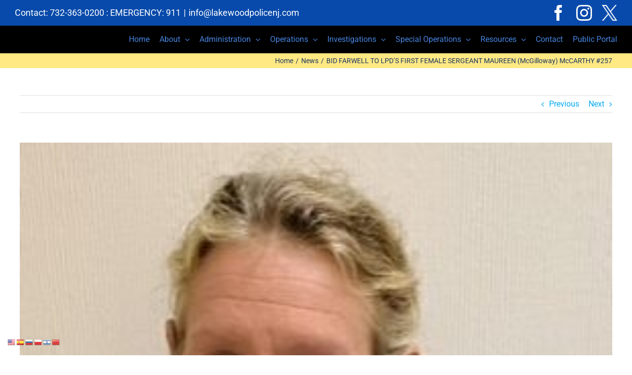

--- FILE ---
content_type: text/html; charset=UTF-8
request_url: https://www.lakewoodpolicenj.com/bid-farwell-to-lpds-first-female-sergeant-maureen-mcgilloway-mccarthy-257/
body_size: 17451
content:
<!DOCTYPE html>
<html class="avada-html-layout-wide avada-html-header-position-top awb-scroll" lang="en" prefix="og: http://ogp.me/ns# fb: http://ogp.me/ns/fb#">
<head>
	<meta http-equiv="X-UA-Compatible" content="IE=edge" />
	<meta http-equiv="Content-Type" content="text/html; charset=utf-8"/>
	<meta name="viewport" content="width=device-width, initial-scale=1" />
	<meta name='robots' content='index, follow, max-image-preview:large, max-snippet:-1, max-video-preview:-1' />

	<!-- This site is optimized with the Yoast SEO plugin v20.12 - https://yoast.com/wordpress/plugins/seo/ -->
	<title>BID FARWELL TO LPD&#039;S FIRST FEMALE SERGEANT MAUREEN (McGilloway) McCARTHY #257 &raquo; Lakewood Police Department</title>
	<link rel="canonical" href="https://www.lakewoodpolicenj.com/bid-farwell-to-lpds-first-female-sergeant-maureen-mcgilloway-mccarthy-257/" />
	<meta property="og:locale" content="en_US" />
	<meta property="og:type" content="article" />
	<meta property="og:title" content="BID FARWELL TO LPD&#039;S FIRST FEMALE SERGEANT MAUREEN (McGilloway) McCARTHY #257 &raquo; Lakewood Police Department" />
	<meta property="og:description" content="Sgt. McCarthy began her career with Lakewood Township on April [&hellip;]" />
	<meta property="og:url" content="https://www.lakewoodpolicenj.com/bid-farwell-to-lpds-first-female-sergeant-maureen-mcgilloway-mccarthy-257/" />
	<meta property="og:site_name" content="Lakewood Police Department" />
	<meta property="article:publisher" content="https://www.facebook.com/lakewoodpolicenj/" />
	<meta property="article:published_time" content="2021-04-28T13:00:11+00:00" />
	<meta property="article:modified_time" content="2021-04-28T14:55:21+00:00" />
	<meta property="og:image" content="https://www.lakewoodpolicenj.com/wp-content/uploads/2021/04/image.jpg" />
	<meta property="og:image:width" content="291" />
	<meta property="og:image:height" content="400" />
	<meta property="og:image:type" content="image/jpeg" />
	<meta name="author" content="Public Relations" />
	<meta name="twitter:card" content="summary_large_image" />
	<meta name="twitter:creator" content="@Lakewood_PD" />
	<meta name="twitter:site" content="@Lakewood_PD" />
	<meta name="twitter:label1" content="Written by" />
	<meta name="twitter:data1" content="Public Relations" />
	<meta name="twitter:label2" content="Est. reading time" />
	<meta name="twitter:data2" content="1 minute" />
	<script type="application/ld+json" class="yoast-schema-graph">{"@context":"https://schema.org","@graph":[{"@type":"Article","@id":"https://www.lakewoodpolicenj.com/bid-farwell-to-lpds-first-female-sergeant-maureen-mcgilloway-mccarthy-257/#article","isPartOf":{"@id":"https://www.lakewoodpolicenj.com/bid-farwell-to-lpds-first-female-sergeant-maureen-mcgilloway-mccarthy-257/"},"author":{"name":"Public Relations","@id":"https://www.lakewoodpolicenj.com/#/schema/person/162732dde311b087cf77e088dda9c278"},"headline":"BID FARWELL TO LPD&#8217;S FIRST FEMALE SERGEANT MAUREEN (McGilloway) McCARTHY #257","datePublished":"2021-04-28T13:00:11+00:00","dateModified":"2021-04-28T14:55:21+00:00","mainEntityOfPage":{"@id":"https://www.lakewoodpolicenj.com/bid-farwell-to-lpds-first-female-sergeant-maureen-mcgilloway-mccarthy-257/"},"wordCount":229,"publisher":{"@id":"https://www.lakewoodpolicenj.com/#organization"},"image":{"@id":"https://www.lakewoodpolicenj.com/bid-farwell-to-lpds-first-female-sergeant-maureen-mcgilloway-mccarthy-257/#primaryimage"},"thumbnailUrl":"https://www.lakewoodpolicenj.com/wp-content/uploads/2021/04/image.jpg","keywords":["257","retirement"],"articleSection":["News"],"inLanguage":"en"},{"@type":"WebPage","@id":"https://www.lakewoodpolicenj.com/bid-farwell-to-lpds-first-female-sergeant-maureen-mcgilloway-mccarthy-257/","url":"https://www.lakewoodpolicenj.com/bid-farwell-to-lpds-first-female-sergeant-maureen-mcgilloway-mccarthy-257/","name":"BID FARWELL TO LPD'S FIRST FEMALE SERGEANT MAUREEN (McGilloway) McCARTHY #257 &raquo; Lakewood Police Department","isPartOf":{"@id":"https://www.lakewoodpolicenj.com/#website"},"primaryImageOfPage":{"@id":"https://www.lakewoodpolicenj.com/bid-farwell-to-lpds-first-female-sergeant-maureen-mcgilloway-mccarthy-257/#primaryimage"},"image":{"@id":"https://www.lakewoodpolicenj.com/bid-farwell-to-lpds-first-female-sergeant-maureen-mcgilloway-mccarthy-257/#primaryimage"},"thumbnailUrl":"https://www.lakewoodpolicenj.com/wp-content/uploads/2021/04/image.jpg","datePublished":"2021-04-28T13:00:11+00:00","dateModified":"2021-04-28T14:55:21+00:00","breadcrumb":{"@id":"https://www.lakewoodpolicenj.com/bid-farwell-to-lpds-first-female-sergeant-maureen-mcgilloway-mccarthy-257/#breadcrumb"},"inLanguage":"en","potentialAction":[{"@type":"ReadAction","target":["https://www.lakewoodpolicenj.com/bid-farwell-to-lpds-first-female-sergeant-maureen-mcgilloway-mccarthy-257/"]}]},{"@type":"ImageObject","inLanguage":"en","@id":"https://www.lakewoodpolicenj.com/bid-farwell-to-lpds-first-female-sergeant-maureen-mcgilloway-mccarthy-257/#primaryimage","url":"https://www.lakewoodpolicenj.com/wp-content/uploads/2021/04/image.jpg","contentUrl":"https://www.lakewoodpolicenj.com/wp-content/uploads/2021/04/image.jpg","width":291,"height":400},{"@type":"BreadcrumbList","@id":"https://www.lakewoodpolicenj.com/bid-farwell-to-lpds-first-female-sergeant-maureen-mcgilloway-mccarthy-257/#breadcrumb","itemListElement":[{"@type":"ListItem","position":1,"name":"Home","item":"https://www.lakewoodpolicenj.com/"},{"@type":"ListItem","position":2,"name":"LPD Blog","item":"https://www.lakewoodpolicenj.com/lwpd-blog/"},{"@type":"ListItem","position":3,"name":"BID FARWELL TO LPD&#8217;S FIRST FEMALE SERGEANT MAUREEN (McGilloway) McCARTHY #257"}]},{"@type":"WebSite","@id":"https://www.lakewoodpolicenj.com/#website","url":"https://www.lakewoodpolicenj.com/","name":"Lakewood Police Department","description":"The Official Website of the Lakewood Police Department - Lakewood, NJ 08701","publisher":{"@id":"https://www.lakewoodpolicenj.com/#organization"},"potentialAction":[{"@type":"SearchAction","target":{"@type":"EntryPoint","urlTemplate":"https://www.lakewoodpolicenj.com/?s={search_term_string}"},"query-input":"required name=search_term_string"}],"inLanguage":"en"},{"@type":"Organization","@id":"https://www.lakewoodpolicenj.com/#organization","name":"Lakewood Police Department","url":"https://www.lakewoodpolicenj.com/","logo":{"@type":"ImageObject","inLanguage":"en","@id":"https://www.lakewoodpolicenj.com/#/schema/logo/image/","url":"https://www.lakewoodpolicenj.com/wp-content/uploads/2018/02/cropped-LPD-Logo-512.png","contentUrl":"https://www.lakewoodpolicenj.com/wp-content/uploads/2018/02/cropped-LPD-Logo-512.png","width":512,"height":512,"caption":"Lakewood Police Department"},"image":{"@id":"https://www.lakewoodpolicenj.com/#/schema/logo/image/"},"sameAs":["https://www.facebook.com/lakewoodpolicenj/","https://twitter.com/Lakewood_PD"]},{"@type":"Person","@id":"https://www.lakewoodpolicenj.com/#/schema/person/162732dde311b087cf77e088dda9c278","name":"Public Relations","image":{"@type":"ImageObject","inLanguage":"en","@id":"https://www.lakewoodpolicenj.com/#/schema/person/image/","url":"https://secure.gravatar.com/avatar/0e77d3f4094963ddc8d0a3e5e970671d?s=96&d=mm&r=g","contentUrl":"https://secure.gravatar.com/avatar/0e77d3f4094963ddc8d0a3e5e970671d?s=96&d=mm&r=g","caption":"Public Relations"},"url":"https://www.lakewoodpolicenj.com/author/gstaffordsmith/"}]}</script>
	<!-- / Yoast SEO plugin. -->


<link rel="alternate" type="application/rss+xml" title="Lakewood Police Department &raquo; Feed" href="https://www.lakewoodpolicenj.com/feed/" />
<link rel="alternate" type="application/rss+xml" title="Lakewood Police Department &raquo; Comments Feed" href="https://www.lakewoodpolicenj.com/comments/feed/" />
<link rel="alternate" type="text/calendar" title="Lakewood Police Department &raquo; iCal Feed" href="https://www.lakewoodpolicenj.com/events/?ical=1" />
		
		
		
		
		
		<link rel="alternate" type="application/rss+xml" title="Lakewood Police Department &raquo; BID FARWELL TO LPD&#8217;S FIRST FEMALE SERGEANT MAUREEN (McGilloway) McCARTHY #257 Comments Feed" href="https://www.lakewoodpolicenj.com/bid-farwell-to-lpds-first-female-sergeant-maureen-mcgilloway-mccarthy-257/feed/" />

		<meta property="og:title" content="BID FARWELL TO LPD&#039;S FIRST FEMALE SERGEANT MAUREEN (McGilloway) McCARTHY #257"/>
		<meta property="og:type" content="article"/>
		<meta property="og:url" content="https://www.lakewoodpolicenj.com/bid-farwell-to-lpds-first-female-sergeant-maureen-mcgilloway-mccarthy-257/"/>
		<meta property="og:site_name" content="Lakewood Police Department"/>
		<meta property="og:description" content="Sgt. McCarthy began her career with Lakewood Township on April 15, 1996 when she was hired as a Police Dispatcher. By May 5, 1998 she had graduated from the Ocean County Police Academy along with fellow Officers from OCPA Class 70. During the course of her career she served as a Field Training Officer, participated"/>

									<meta property="og:image" content="https://www.lakewoodpolicenj.com/wp-content/uploads/2021/04/image.jpg"/>
									<!-- This site uses the Google Analytics by MonsterInsights plugin v9.7.0 - Using Analytics tracking - https://www.monsterinsights.com/ -->
							<script src="//www.googletagmanager.com/gtag/js?id=G-3YCMT9GG1W"  data-cfasync="false" data-wpfc-render="false" type="text/javascript" async></script>
			<script data-cfasync="false" data-wpfc-render="false" type="text/javascript">
				var mi_version = '9.7.0';
				var mi_track_user = true;
				var mi_no_track_reason = '';
								var MonsterInsightsDefaultLocations = {"page_location":"https:\/\/www.lakewoodpolicenj.com\/bid-farwell-to-lpds-first-female-sergeant-maureen-mcgilloway-mccarthy-257\/"};
								if ( typeof MonsterInsightsPrivacyGuardFilter === 'function' ) {
					var MonsterInsightsLocations = (typeof MonsterInsightsExcludeQuery === 'object') ? MonsterInsightsPrivacyGuardFilter( MonsterInsightsExcludeQuery ) : MonsterInsightsPrivacyGuardFilter( MonsterInsightsDefaultLocations );
				} else {
					var MonsterInsightsLocations = (typeof MonsterInsightsExcludeQuery === 'object') ? MonsterInsightsExcludeQuery : MonsterInsightsDefaultLocations;
				}

								var disableStrs = [
										'ga-disable-G-3YCMT9GG1W',
									];

				/* Function to detect opted out users */
				function __gtagTrackerIsOptedOut() {
					for (var index = 0; index < disableStrs.length; index++) {
						if (document.cookie.indexOf(disableStrs[index] + '=true') > -1) {
							return true;
						}
					}

					return false;
				}

				/* Disable tracking if the opt-out cookie exists. */
				if (__gtagTrackerIsOptedOut()) {
					for (var index = 0; index < disableStrs.length; index++) {
						window[disableStrs[index]] = true;
					}
				}

				/* Opt-out function */
				function __gtagTrackerOptout() {
					for (var index = 0; index < disableStrs.length; index++) {
						document.cookie = disableStrs[index] + '=true; expires=Thu, 31 Dec 2099 23:59:59 UTC; path=/';
						window[disableStrs[index]] = true;
					}
				}

				if ('undefined' === typeof gaOptout) {
					function gaOptout() {
						__gtagTrackerOptout();
					}
				}
								window.dataLayer = window.dataLayer || [];

				window.MonsterInsightsDualTracker = {
					helpers: {},
					trackers: {},
				};
				if (mi_track_user) {
					function __gtagDataLayer() {
						dataLayer.push(arguments);
					}

					function __gtagTracker(type, name, parameters) {
						if (!parameters) {
							parameters = {};
						}

						if (parameters.send_to) {
							__gtagDataLayer.apply(null, arguments);
							return;
						}

						if (type === 'event') {
														parameters.send_to = monsterinsights_frontend.v4_id;
							var hookName = name;
							if (typeof parameters['event_category'] !== 'undefined') {
								hookName = parameters['event_category'] + ':' + name;
							}

							if (typeof MonsterInsightsDualTracker.trackers[hookName] !== 'undefined') {
								MonsterInsightsDualTracker.trackers[hookName](parameters);
							} else {
								__gtagDataLayer('event', name, parameters);
							}
							
						} else {
							__gtagDataLayer.apply(null, arguments);
						}
					}

					__gtagTracker('js', new Date());
					__gtagTracker('set', {
						'developer_id.dZGIzZG': true,
											});
					if ( MonsterInsightsLocations.page_location ) {
						__gtagTracker('set', MonsterInsightsLocations);
					}
										__gtagTracker('config', 'G-3YCMT9GG1W', {"forceSSL":"true"} );
										window.gtag = __gtagTracker;										(function () {
						/* https://developers.google.com/analytics/devguides/collection/analyticsjs/ */
						/* ga and __gaTracker compatibility shim. */
						var noopfn = function () {
							return null;
						};
						var newtracker = function () {
							return new Tracker();
						};
						var Tracker = function () {
							return null;
						};
						var p = Tracker.prototype;
						p.get = noopfn;
						p.set = noopfn;
						p.send = function () {
							var args = Array.prototype.slice.call(arguments);
							args.unshift('send');
							__gaTracker.apply(null, args);
						};
						var __gaTracker = function () {
							var len = arguments.length;
							if (len === 0) {
								return;
							}
							var f = arguments[len - 1];
							if (typeof f !== 'object' || f === null || typeof f.hitCallback !== 'function') {
								if ('send' === arguments[0]) {
									var hitConverted, hitObject = false, action;
									if ('event' === arguments[1]) {
										if ('undefined' !== typeof arguments[3]) {
											hitObject = {
												'eventAction': arguments[3],
												'eventCategory': arguments[2],
												'eventLabel': arguments[4],
												'value': arguments[5] ? arguments[5] : 1,
											}
										}
									}
									if ('pageview' === arguments[1]) {
										if ('undefined' !== typeof arguments[2]) {
											hitObject = {
												'eventAction': 'page_view',
												'page_path': arguments[2],
											}
										}
									}
									if (typeof arguments[2] === 'object') {
										hitObject = arguments[2];
									}
									if (typeof arguments[5] === 'object') {
										Object.assign(hitObject, arguments[5]);
									}
									if ('undefined' !== typeof arguments[1].hitType) {
										hitObject = arguments[1];
										if ('pageview' === hitObject.hitType) {
											hitObject.eventAction = 'page_view';
										}
									}
									if (hitObject) {
										action = 'timing' === arguments[1].hitType ? 'timing_complete' : hitObject.eventAction;
										hitConverted = mapArgs(hitObject);
										__gtagTracker('event', action, hitConverted);
									}
								}
								return;
							}

							function mapArgs(args) {
								var arg, hit = {};
								var gaMap = {
									'eventCategory': 'event_category',
									'eventAction': 'event_action',
									'eventLabel': 'event_label',
									'eventValue': 'event_value',
									'nonInteraction': 'non_interaction',
									'timingCategory': 'event_category',
									'timingVar': 'name',
									'timingValue': 'value',
									'timingLabel': 'event_label',
									'page': 'page_path',
									'location': 'page_location',
									'title': 'page_title',
									'referrer' : 'page_referrer',
								};
								for (arg in args) {
																		if (!(!args.hasOwnProperty(arg) || !gaMap.hasOwnProperty(arg))) {
										hit[gaMap[arg]] = args[arg];
									} else {
										hit[arg] = args[arg];
									}
								}
								return hit;
							}

							try {
								f.hitCallback();
							} catch (ex) {
							}
						};
						__gaTracker.create = newtracker;
						__gaTracker.getByName = newtracker;
						__gaTracker.getAll = function () {
							return [];
						};
						__gaTracker.remove = noopfn;
						__gaTracker.loaded = true;
						window['__gaTracker'] = __gaTracker;
					})();
									} else {
										console.log("");
					(function () {
						function __gtagTracker() {
							return null;
						}

						window['__gtagTracker'] = __gtagTracker;
						window['gtag'] = __gtagTracker;
					})();
									}
			</script>
			
							<!-- / Google Analytics by MonsterInsights -->
		<link rel='stylesheet' id='twb-open-sans-css' href='https://fonts.googleapis.com/css?family=Open+Sans%3A300%2C400%2C500%2C600%2C700%2C800&#038;display=swap&#038;ver=6.2.8' type='text/css' media='all' />
<link rel='stylesheet' id='twbbwg-global-css' href='https://www.lakewoodpolicenj.com/wp-content/plugins/photo-gallery/booster/assets/css/global.css?ver=1.0.0' type='text/css' media='all' />
<link rel='stylesheet' id='layerslider-css' href='https://www.lakewoodpolicenj.com/wp-content/plugins/LayerSlider/assets/static/layerslider/css/layerslider.css?ver=7.7.7' type='text/css' media='all' />
<link rel='stylesheet' id='wp-components-css' href='https://www.lakewoodpolicenj.com/wp-includes/css/dist/components/style.min.css?ver=6.2.8' type='text/css' media='all' />
<link rel='stylesheet' id='wp-block-editor-css' href='https://www.lakewoodpolicenj.com/wp-includes/css/dist/block-editor/style.min.css?ver=6.2.8' type='text/css' media='all' />
<link rel='stylesheet' id='wp-nux-css' href='https://www.lakewoodpolicenj.com/wp-includes/css/dist/nux/style.min.css?ver=6.2.8' type='text/css' media='all' />
<link rel='stylesheet' id='wp-reusable-blocks-css' href='https://www.lakewoodpolicenj.com/wp-includes/css/dist/reusable-blocks/style.min.css?ver=6.2.8' type='text/css' media='all' />
<link rel='stylesheet' id='wp-editor-css' href='https://www.lakewoodpolicenj.com/wp-includes/css/dist/editor/style.min.css?ver=6.2.8' type='text/css' media='all' />
<link rel='stylesheet' id='sld_block-cgb-style-css-css' href='https://www.lakewoodpolicenj.com/wp-content/plugins/simple-link-directory/gutenberg/sld-block/dist/blocks.style.build.css?ver=6.2.8' type='text/css' media='all' />
<link rel='stylesheet' id='classic-theme-styles-css' href='https://www.lakewoodpolicenj.com/wp-includes/css/classic-themes.min.css?ver=6.2.8' type='text/css' media='all' />
<style id='global-styles-inline-css' type='text/css'>
body{--wp--preset--color--black: #000000;--wp--preset--color--cyan-bluish-gray: #abb8c3;--wp--preset--color--white: #ffffff;--wp--preset--color--pale-pink: #f78da7;--wp--preset--color--vivid-red: #cf2e2e;--wp--preset--color--luminous-vivid-orange: #ff6900;--wp--preset--color--luminous-vivid-amber: #fcb900;--wp--preset--color--light-green-cyan: #7bdcb5;--wp--preset--color--vivid-green-cyan: #00d084;--wp--preset--color--pale-cyan-blue: #8ed1fc;--wp--preset--color--vivid-cyan-blue: #0693e3;--wp--preset--color--vivid-purple: #9b51e0;--wp--preset--gradient--vivid-cyan-blue-to-vivid-purple: linear-gradient(135deg,rgba(6,147,227,1) 0%,rgb(155,81,224) 100%);--wp--preset--gradient--light-green-cyan-to-vivid-green-cyan: linear-gradient(135deg,rgb(122,220,180) 0%,rgb(0,208,130) 100%);--wp--preset--gradient--luminous-vivid-amber-to-luminous-vivid-orange: linear-gradient(135deg,rgba(252,185,0,1) 0%,rgba(255,105,0,1) 100%);--wp--preset--gradient--luminous-vivid-orange-to-vivid-red: linear-gradient(135deg,rgba(255,105,0,1) 0%,rgb(207,46,46) 100%);--wp--preset--gradient--very-light-gray-to-cyan-bluish-gray: linear-gradient(135deg,rgb(238,238,238) 0%,rgb(169,184,195) 100%);--wp--preset--gradient--cool-to-warm-spectrum: linear-gradient(135deg,rgb(74,234,220) 0%,rgb(151,120,209) 20%,rgb(207,42,186) 40%,rgb(238,44,130) 60%,rgb(251,105,98) 80%,rgb(254,248,76) 100%);--wp--preset--gradient--blush-light-purple: linear-gradient(135deg,rgb(255,206,236) 0%,rgb(152,150,240) 100%);--wp--preset--gradient--blush-bordeaux: linear-gradient(135deg,rgb(254,205,165) 0%,rgb(254,45,45) 50%,rgb(107,0,62) 100%);--wp--preset--gradient--luminous-dusk: linear-gradient(135deg,rgb(255,203,112) 0%,rgb(199,81,192) 50%,rgb(65,88,208) 100%);--wp--preset--gradient--pale-ocean: linear-gradient(135deg,rgb(255,245,203) 0%,rgb(182,227,212) 50%,rgb(51,167,181) 100%);--wp--preset--gradient--electric-grass: linear-gradient(135deg,rgb(202,248,128) 0%,rgb(113,206,126) 100%);--wp--preset--gradient--midnight: linear-gradient(135deg,rgb(2,3,129) 0%,rgb(40,116,252) 100%);--wp--preset--duotone--dark-grayscale: url('#wp-duotone-dark-grayscale');--wp--preset--duotone--grayscale: url('#wp-duotone-grayscale');--wp--preset--duotone--purple-yellow: url('#wp-duotone-purple-yellow');--wp--preset--duotone--blue-red: url('#wp-duotone-blue-red');--wp--preset--duotone--midnight: url('#wp-duotone-midnight');--wp--preset--duotone--magenta-yellow: url('#wp-duotone-magenta-yellow');--wp--preset--duotone--purple-green: url('#wp-duotone-purple-green');--wp--preset--duotone--blue-orange: url('#wp-duotone-blue-orange');--wp--preset--font-size--small: 12px;--wp--preset--font-size--medium: 20px;--wp--preset--font-size--large: 24px;--wp--preset--font-size--x-large: 42px;--wp--preset--font-size--normal: 16px;--wp--preset--font-size--xlarge: 32px;--wp--preset--font-size--huge: 48px;--wp--preset--spacing--20: 0.44rem;--wp--preset--spacing--30: 0.67rem;--wp--preset--spacing--40: 1rem;--wp--preset--spacing--50: 1.5rem;--wp--preset--spacing--60: 2.25rem;--wp--preset--spacing--70: 3.38rem;--wp--preset--spacing--80: 5.06rem;--wp--preset--shadow--natural: 6px 6px 9px rgba(0, 0, 0, 0.2);--wp--preset--shadow--deep: 12px 12px 50px rgba(0, 0, 0, 0.4);--wp--preset--shadow--sharp: 6px 6px 0px rgba(0, 0, 0, 0.2);--wp--preset--shadow--outlined: 6px 6px 0px -3px rgba(255, 255, 255, 1), 6px 6px rgba(0, 0, 0, 1);--wp--preset--shadow--crisp: 6px 6px 0px rgba(0, 0, 0, 1);}:where(.is-layout-flex){gap: 0.5em;}body .is-layout-flow > .alignleft{float: left;margin-inline-start: 0;margin-inline-end: 2em;}body .is-layout-flow > .alignright{float: right;margin-inline-start: 2em;margin-inline-end: 0;}body .is-layout-flow > .aligncenter{margin-left: auto !important;margin-right: auto !important;}body .is-layout-constrained > .alignleft{float: left;margin-inline-start: 0;margin-inline-end: 2em;}body .is-layout-constrained > .alignright{float: right;margin-inline-start: 2em;margin-inline-end: 0;}body .is-layout-constrained > .aligncenter{margin-left: auto !important;margin-right: auto !important;}body .is-layout-constrained > :where(:not(.alignleft):not(.alignright):not(.alignfull)){max-width: var(--wp--style--global--content-size);margin-left: auto !important;margin-right: auto !important;}body .is-layout-constrained > .alignwide{max-width: var(--wp--style--global--wide-size);}body .is-layout-flex{display: flex;}body .is-layout-flex{flex-wrap: wrap;align-items: center;}body .is-layout-flex > *{margin: 0;}:where(.wp-block-columns.is-layout-flex){gap: 2em;}.has-black-color{color: var(--wp--preset--color--black) !important;}.has-cyan-bluish-gray-color{color: var(--wp--preset--color--cyan-bluish-gray) !important;}.has-white-color{color: var(--wp--preset--color--white) !important;}.has-pale-pink-color{color: var(--wp--preset--color--pale-pink) !important;}.has-vivid-red-color{color: var(--wp--preset--color--vivid-red) !important;}.has-luminous-vivid-orange-color{color: var(--wp--preset--color--luminous-vivid-orange) !important;}.has-luminous-vivid-amber-color{color: var(--wp--preset--color--luminous-vivid-amber) !important;}.has-light-green-cyan-color{color: var(--wp--preset--color--light-green-cyan) !important;}.has-vivid-green-cyan-color{color: var(--wp--preset--color--vivid-green-cyan) !important;}.has-pale-cyan-blue-color{color: var(--wp--preset--color--pale-cyan-blue) !important;}.has-vivid-cyan-blue-color{color: var(--wp--preset--color--vivid-cyan-blue) !important;}.has-vivid-purple-color{color: var(--wp--preset--color--vivid-purple) !important;}.has-black-background-color{background-color: var(--wp--preset--color--black) !important;}.has-cyan-bluish-gray-background-color{background-color: var(--wp--preset--color--cyan-bluish-gray) !important;}.has-white-background-color{background-color: var(--wp--preset--color--white) !important;}.has-pale-pink-background-color{background-color: var(--wp--preset--color--pale-pink) !important;}.has-vivid-red-background-color{background-color: var(--wp--preset--color--vivid-red) !important;}.has-luminous-vivid-orange-background-color{background-color: var(--wp--preset--color--luminous-vivid-orange) !important;}.has-luminous-vivid-amber-background-color{background-color: var(--wp--preset--color--luminous-vivid-amber) !important;}.has-light-green-cyan-background-color{background-color: var(--wp--preset--color--light-green-cyan) !important;}.has-vivid-green-cyan-background-color{background-color: var(--wp--preset--color--vivid-green-cyan) !important;}.has-pale-cyan-blue-background-color{background-color: var(--wp--preset--color--pale-cyan-blue) !important;}.has-vivid-cyan-blue-background-color{background-color: var(--wp--preset--color--vivid-cyan-blue) !important;}.has-vivid-purple-background-color{background-color: var(--wp--preset--color--vivid-purple) !important;}.has-black-border-color{border-color: var(--wp--preset--color--black) !important;}.has-cyan-bluish-gray-border-color{border-color: var(--wp--preset--color--cyan-bluish-gray) !important;}.has-white-border-color{border-color: var(--wp--preset--color--white) !important;}.has-pale-pink-border-color{border-color: var(--wp--preset--color--pale-pink) !important;}.has-vivid-red-border-color{border-color: var(--wp--preset--color--vivid-red) !important;}.has-luminous-vivid-orange-border-color{border-color: var(--wp--preset--color--luminous-vivid-orange) !important;}.has-luminous-vivid-amber-border-color{border-color: var(--wp--preset--color--luminous-vivid-amber) !important;}.has-light-green-cyan-border-color{border-color: var(--wp--preset--color--light-green-cyan) !important;}.has-vivid-green-cyan-border-color{border-color: var(--wp--preset--color--vivid-green-cyan) !important;}.has-pale-cyan-blue-border-color{border-color: var(--wp--preset--color--pale-cyan-blue) !important;}.has-vivid-cyan-blue-border-color{border-color: var(--wp--preset--color--vivid-cyan-blue) !important;}.has-vivid-purple-border-color{border-color: var(--wp--preset--color--vivid-purple) !important;}.has-vivid-cyan-blue-to-vivid-purple-gradient-background{background: var(--wp--preset--gradient--vivid-cyan-blue-to-vivid-purple) !important;}.has-light-green-cyan-to-vivid-green-cyan-gradient-background{background: var(--wp--preset--gradient--light-green-cyan-to-vivid-green-cyan) !important;}.has-luminous-vivid-amber-to-luminous-vivid-orange-gradient-background{background: var(--wp--preset--gradient--luminous-vivid-amber-to-luminous-vivid-orange) !important;}.has-luminous-vivid-orange-to-vivid-red-gradient-background{background: var(--wp--preset--gradient--luminous-vivid-orange-to-vivid-red) !important;}.has-very-light-gray-to-cyan-bluish-gray-gradient-background{background: var(--wp--preset--gradient--very-light-gray-to-cyan-bluish-gray) !important;}.has-cool-to-warm-spectrum-gradient-background{background: var(--wp--preset--gradient--cool-to-warm-spectrum) !important;}.has-blush-light-purple-gradient-background{background: var(--wp--preset--gradient--blush-light-purple) !important;}.has-blush-bordeaux-gradient-background{background: var(--wp--preset--gradient--blush-bordeaux) !important;}.has-luminous-dusk-gradient-background{background: var(--wp--preset--gradient--luminous-dusk) !important;}.has-pale-ocean-gradient-background{background: var(--wp--preset--gradient--pale-ocean) !important;}.has-electric-grass-gradient-background{background: var(--wp--preset--gradient--electric-grass) !important;}.has-midnight-gradient-background{background: var(--wp--preset--gradient--midnight) !important;}.has-small-font-size{font-size: var(--wp--preset--font-size--small) !important;}.has-medium-font-size{font-size: var(--wp--preset--font-size--medium) !important;}.has-large-font-size{font-size: var(--wp--preset--font-size--large) !important;}.has-x-large-font-size{font-size: var(--wp--preset--font-size--x-large) !important;}
.wp-block-navigation a:where(:not(.wp-element-button)){color: inherit;}
:where(.wp-block-columns.is-layout-flex){gap: 2em;}
.wp-block-pullquote{font-size: 1.5em;line-height: 1.6;}
</style>
<link rel='stylesheet' id='bold-timeline-css' href='https://www.lakewoodpolicenj.com/wp-content/plugins/bold-timeline-lite/style.css?ver=6.2.8' type='text/css' media='all' />
<link rel='stylesheet' id='contact-form-7-css' href='https://www.lakewoodpolicenj.com/wp-content/plugins/contact-form-7/includes/css/styles.css?ver=5.8' type='text/css' media='all' />
<link rel='stylesheet' id='bwg_fonts-css' href='https://www.lakewoodpolicenj.com/wp-content/plugins/photo-gallery/css/bwg-fonts/fonts.css?ver=0.0.1' type='text/css' media='all' />
<link rel='stylesheet' id='sumoselect-css' href='https://www.lakewoodpolicenj.com/wp-content/plugins/photo-gallery/css/sumoselect.min.css?ver=3.4.6' type='text/css' media='all' />
<link rel='stylesheet' id='mCustomScrollbar-css' href='https://www.lakewoodpolicenj.com/wp-content/plugins/photo-gallery/css/jquery.mCustomScrollbar.min.css?ver=3.1.5' type='text/css' media='all' />
<link rel='stylesheet' id='bwg_googlefonts-css' href='https://fonts.googleapis.com/css?family=Ubuntu&#038;subset=greek,latin,greek-ext,vietnamese,cyrillic-ext,latin-ext,cyrillic' type='text/css' media='all' />
<link rel='stylesheet' id='bwg_frontend-css' href='https://www.lakewoodpolicenj.com/wp-content/plugins/photo-gallery/css/styles.min.css?ver=1.8.35' type='text/css' media='all' />
<link rel='stylesheet' id='simcal-qtip-css' href='https://www.lakewoodpolicenj.com/wp-content/plugins/google-calendar-events/assets/generated/vendor/jquery.qtip.min.css?ver=3.5.5' type='text/css' media='all' />
<link rel='stylesheet' id='simcal-default-calendar-grid-css' href='https://www.lakewoodpolicenj.com/wp-content/plugins/google-calendar-events/assets/generated/default-calendar-grid.min.css?ver=3.5.5' type='text/css' media='all' />
<link rel='stylesheet' id='simcal-default-calendar-list-css' href='https://www.lakewoodpolicenj.com/wp-content/plugins/google-calendar-events/assets/generated/default-calendar-list.min.css?ver=3.5.5' type='text/css' media='all' />
<link rel='stylesheet' id='fusion-dynamic-css-css' href='https://www.lakewoodpolicenj.com/wp-content/uploads/fusion-styles/92f2327580d9d9256b15fe04bcfe8731.min.css?ver=3.4.2' type='text/css' media='all' />
<script type='text/javascript' src='https://www.lakewoodpolicenj.com/wp-includes/js/jquery/jquery.min.js?ver=3.6.4' id='jquery-core-js'></script>
<script type='text/javascript' src='https://www.lakewoodpolicenj.com/wp-includes/js/jquery/jquery-migrate.min.js?ver=3.4.0' id='jquery-migrate-js'></script>
<script type='text/javascript' src='https://www.lakewoodpolicenj.com/wp-content/plugins/photo-gallery/booster/assets/js/circle-progress.js?ver=1.2.2' id='twbbwg-circle-js'></script>
<script type='text/javascript' id='twbbwg-global-js-extra'>
/* <![CDATA[ */
var twb = {"nonce":"62a634ffe4","ajax_url":"https:\/\/www.lakewoodpolicenj.com\/wp-admin\/admin-ajax.php","plugin_url":"https:\/\/www.lakewoodpolicenj.com\/wp-content\/plugins\/photo-gallery\/booster","href":"https:\/\/www.lakewoodpolicenj.com\/wp-admin\/admin.php?page=twbbwg_photo-gallery"};
var twb = {"nonce":"62a634ffe4","ajax_url":"https:\/\/www.lakewoodpolicenj.com\/wp-admin\/admin-ajax.php","plugin_url":"https:\/\/www.lakewoodpolicenj.com\/wp-content\/plugins\/photo-gallery\/booster","href":"https:\/\/www.lakewoodpolicenj.com\/wp-admin\/admin.php?page=twbbwg_photo-gallery"};
/* ]]> */
</script>
<script type='text/javascript' src='https://www.lakewoodpolicenj.com/wp-content/plugins/photo-gallery/booster/assets/js/global.js?ver=1.0.0' id='twbbwg-global-js'></script>
<script type='text/javascript' id='layerslider-utils-js-extra'>
/* <![CDATA[ */
var LS_Meta = {"v":"7.7.7","fixGSAP":"1"};
/* ]]> */
</script>
<script type='text/javascript' src='https://www.lakewoodpolicenj.com/wp-content/plugins/LayerSlider/assets/static/layerslider/js/layerslider.utils.js?ver=7.7.7' id='layerslider-utils-js'></script>
<script type='text/javascript' src='https://www.lakewoodpolicenj.com/wp-content/plugins/LayerSlider/assets/static/layerslider/js/layerslider.kreaturamedia.jquery.js?ver=7.7.7' id='layerslider-js'></script>
<script type='text/javascript' src='https://www.lakewoodpolicenj.com/wp-content/plugins/LayerSlider/assets/static/layerslider/js/layerslider.transitions.js?ver=7.7.7' id='layerslider-transitions-js'></script>
<script type='text/javascript' src='https://www.lakewoodpolicenj.com/wp-content/plugins/google-analytics-for-wordpress/assets/js/frontend-gtag.min.js?ver=9.7.0' id='monsterinsights-frontend-script-js'></script>
<script data-cfasync="false" data-wpfc-render="false" type="text/javascript" id='monsterinsights-frontend-script-js-extra'>/* <![CDATA[ */
var monsterinsights_frontend = {"js_events_tracking":"true","download_extensions":"doc,pdf,ppt,zip,xls,docx,pptx,xlsx","inbound_paths":"[]","home_url":"https:\/\/www.lakewoodpolicenj.com","hash_tracking":"false","v4_id":"G-3YCMT9GG1W"};/* ]]> */
</script>
<script type='text/javascript' src='https://www.lakewoodpolicenj.com/wp-content/plugins/bold-timeline-lite/assets/js/bold-timeline.js?ver=6.2.8' id='bold-timeline-js'></script>
<script type='text/javascript' src='https://www.lakewoodpolicenj.com/wp-content/plugins/photo-gallery/js/jquery.sumoselect.min.js?ver=3.4.6' id='sumoselect-js'></script>
<script type='text/javascript' src='https://www.lakewoodpolicenj.com/wp-content/plugins/photo-gallery/js/tocca.min.js?ver=2.0.9' id='bwg_mobile-js'></script>
<script type='text/javascript' src='https://www.lakewoodpolicenj.com/wp-content/plugins/photo-gallery/js/jquery.mCustomScrollbar.concat.min.js?ver=3.1.5' id='mCustomScrollbar-js'></script>
<script type='text/javascript' src='https://www.lakewoodpolicenj.com/wp-content/plugins/photo-gallery/js/jquery.fullscreen.min.js?ver=0.6.0' id='jquery-fullscreen-js'></script>
<script type='text/javascript' id='bwg_frontend-js-extra'>
/* <![CDATA[ */
var bwg_objectsL10n = {"bwg_field_required":"field is required.","bwg_mail_validation":"This is not a valid email address.","bwg_search_result":"There are no images matching your search.","bwg_select_tag":"Select Tag","bwg_order_by":"Order By","bwg_search":"Search","bwg_show_ecommerce":"Show Ecommerce","bwg_hide_ecommerce":"Hide Ecommerce","bwg_show_comments":"Show Comments","bwg_hide_comments":"Hide Comments","bwg_restore":"Restore","bwg_maximize":"Maximize","bwg_fullscreen":"Fullscreen","bwg_exit_fullscreen":"Exit Fullscreen","bwg_search_tag":"SEARCH...","bwg_tag_no_match":"No tags found","bwg_all_tags_selected":"All tags selected","bwg_tags_selected":"tags selected","play":"Play","pause":"Pause","is_pro":"","bwg_play":"Play","bwg_pause":"Pause","bwg_hide_info":"Hide info","bwg_show_info":"Show info","bwg_hide_rating":"Hide rating","bwg_show_rating":"Show rating","ok":"Ok","cancel":"Cancel","select_all":"Select all","lazy_load":"0","lazy_loader":"https:\/\/www.lakewoodpolicenj.com\/wp-content\/plugins\/photo-gallery\/images\/ajax_loader.png","front_ajax":"0","bwg_tag_see_all":"see all tags","bwg_tag_see_less":"see less tags"};
/* ]]> */
</script>
<script type='text/javascript' src='https://www.lakewoodpolicenj.com/wp-content/plugins/photo-gallery/js/scripts.min.js?ver=1.8.35' id='bwg_frontend-js'></script>
<script type='text/javascript' src='https://www.lakewoodpolicenj.com/wp-content/plugins/bold-timeline-lite/bold-builder-light/bt-bb-light.js?ver=6.2.8' id='bt-bb-light-js'></script>
<meta name="generator" content="Powered by LayerSlider 7.7.7 - Build Heros, Sliders, and Popups. Create Animations and Beautiful, Rich Web Content as Easy as Never Before on WordPress." />
<!-- LayerSlider updates and docs at: https://layerslider.com -->
<link rel="https://api.w.org/" href="https://www.lakewoodpolicenj.com/wp-json/" /><link rel="alternate" type="application/json" href="https://www.lakewoodpolicenj.com/wp-json/wp/v2/posts/6082" /><link rel="EditURI" type="application/rsd+xml" title="RSD" href="https://www.lakewoodpolicenj.com/xmlrpc.php?rsd" />
<link rel="wlwmanifest" type="application/wlwmanifest+xml" href="https://www.lakewoodpolicenj.com/wp-includes/wlwmanifest.xml" />
<link rel='shortlink' href='https://www.lakewoodpolicenj.com/?p=6082' />
<link rel="alternate" type="application/json+oembed" href="https://www.lakewoodpolicenj.com/wp-json/oembed/1.0/embed?url=https%3A%2F%2Fwww.lakewoodpolicenj.com%2Fbid-farwell-to-lpds-first-female-sergeant-maureen-mcgilloway-mccarthy-257%2F" />
<link rel="alternate" type="text/xml+oembed" href="https://www.lakewoodpolicenj.com/wp-json/oembed/1.0/embed?url=https%3A%2F%2Fwww.lakewoodpolicenj.com%2Fbid-farwell-to-lpds-first-female-sergeant-maureen-mcgilloway-mccarthy-257%2F&#038;format=xml" />
				<script>
				// Select the node that will be observed for mutations
				const targetNode = document.documentElement;

				// Options for the observer (which mutations to observe)
				const config = { attributes: false, childList: true, subtree: false };
				
				var bold_timeline_item_button_done = false;
				var css_override_item_done = false;
				var css_override_group_done = false;
				var css_override_container_done = false;

				// Callback function to execute when mutations are observed
				const callback = function( mutationsList, observer ) {
					var i;
					for ( i = 0; i < mutationsList.length; i++ ) {
						if ( mutationsList[ i ].type === 'childList' ) {
							if ( typeof jQuery !== 'undefined' && jQuery( '.bold_timeline_item_button' ).length > 0 && ! bold_timeline_item_button_done ) {
								bold_timeline_item_button_done = true;
								jQuery( '.bold_timeline_item_button' ).each( function() {
									var css_override = jQuery( this ).data( 'css-override' );
									if ( css_override != '' ) {
										var id = jQuery( this ).attr( 'id' );
										css_override = css_override.replace( /(\.bold_timeline_item_button)([\.\{\s])/g, '.bold_timeline_item_button#' + id + '$2' );
										var head = document.getElementsByTagName( 'head' )[0];
										var style = document.createElement( 'style' );
										style.appendChild( document.createTextNode( css_override ) );
										head.appendChild( style );
									}
								});
							}
							if ( typeof jQuery !== 'undefined' && jQuery( '.bold_timeline_item' ).length > 0 && ! css_override_item_done ) {
								css_override_item_done = true;
								jQuery( '.bold_timeline_item' ).each( function() {
									var css_override = jQuery( this ).data( 'css-override' );
									if ( css_override != '' ) {
										var id = jQuery( this ).attr( 'id' );
										css_override = css_override.replace( /(\.bold_timeline_item)([\.\{\s])/g, '.bold_timeline_item#' + id + '$2' );
										var head = document.getElementsByTagName( 'head' )[0];
										var style = document.createElement( 'style' );
										style.appendChild( document.createTextNode( css_override ) );
										head.appendChild( style );
									}
								});
							}
							if ( typeof jQuery !== 'undefined' && jQuery( '.bold_timeline_group' ).length > 0 && ! css_override_group_done ) {
								css_override_group_done = true;
								jQuery( '.bold_timeline_group' ).each( function() {
									var css_override = jQuery( this ).data( 'css-override' );
									if ( css_override != '' ) {
										var id = jQuery( this ).attr( 'id' );
										css_override = css_override.replace( /(\.bold_timeline_group)([\.\{\s])/g, '.bold_timeline_group#' + id + '$2' );
										var head = document.getElementsByTagName( 'head' )[0];
										var style = document.createElement( 'style' );
										style.appendChild( document.createTextNode( css_override ) );
										head.appendChild( style );
									}
								});
							}
							if ( typeof jQuery !== 'undefined' && jQuery( '.bold_timeline_container' ).length > 0 && ! css_override_container_done ) {
								css_override_container_done = true;
								jQuery( '.bold_timeline_container' ).each( function() {
									var css_override = jQuery( this ).data( 'css-override' );
									if ( css_override != '' ) {
										var id = jQuery( this ).attr( 'id' );
										css_override = css_override.replace( /(\.bold_timeline_container)([\.\{\s])/g, '#' + id + '$2' );
										var head = document.getElementsByTagName( 'head' )[0];
										var style = document.createElement( 'style' );
										style.appendChild( document.createTextNode( css_override ) );
										head.appendChild( style );
									}
								});
							}
						}
					}
				};

				// Create an observer instance linked to the callback function
				const observer = new MutationObserver(callback);

				// Start observing the target node for configured mutations
				observer.observe(targetNode, config);

				// Later, you can stop observing
				document.addEventListener( 'DOMContentLoaded', function() { observer.disconnect(); }, false );

				</script>
			<meta name="tec-api-version" content="v1"><meta name="tec-api-origin" content="https://www.lakewoodpolicenj.com"><link rel="alternate" href="https://www.lakewoodpolicenj.com/wp-json/tribe/events/v1/" /><style type="text/css" id="css-fb-visibility">@media screen and (max-width: 640px){.fusion-no-small-visibility{display:none !important;}body:not(.fusion-builder-ui-wireframe) .sm-text-align-center{text-align:center !important;}body:not(.fusion-builder-ui-wireframe) .sm-text-align-left{text-align:left !important;}body:not(.fusion-builder-ui-wireframe) .sm-text-align-right{text-align:right !important;}body:not(.fusion-builder-ui-wireframe) .sm-mx-auto{margin-left:auto !important;margin-right:auto !important;}body:not(.fusion-builder-ui-wireframe) .sm-ml-auto{margin-left:auto !important;}body:not(.fusion-builder-ui-wireframe) .sm-mr-auto{margin-right:auto !important;}body:not(.fusion-builder-ui-wireframe) .fusion-absolute-position-small{position:absolute;top:auto;width:100%;}}@media screen and (min-width: 641px) and (max-width: 1024px){.fusion-no-medium-visibility{display:none !important;}body:not(.fusion-builder-ui-wireframe) .md-text-align-center{text-align:center !important;}body:not(.fusion-builder-ui-wireframe) .md-text-align-left{text-align:left !important;}body:not(.fusion-builder-ui-wireframe) .md-text-align-right{text-align:right !important;}body:not(.fusion-builder-ui-wireframe) .md-mx-auto{margin-left:auto !important;margin-right:auto !important;}body:not(.fusion-builder-ui-wireframe) .md-ml-auto{margin-left:auto !important;}body:not(.fusion-builder-ui-wireframe) .md-mr-auto{margin-right:auto !important;}body:not(.fusion-builder-ui-wireframe) .fusion-absolute-position-medium{position:absolute;top:auto;width:100%;}}@media screen and (min-width: 1025px){.fusion-no-large-visibility{display:none !important;}body:not(.fusion-builder-ui-wireframe) .lg-text-align-center{text-align:center !important;}body:not(.fusion-builder-ui-wireframe) .lg-text-align-left{text-align:left !important;}body:not(.fusion-builder-ui-wireframe) .lg-text-align-right{text-align:right !important;}body:not(.fusion-builder-ui-wireframe) .lg-mx-auto{margin-left:auto !important;margin-right:auto !important;}body:not(.fusion-builder-ui-wireframe) .lg-ml-auto{margin-left:auto !important;}body:not(.fusion-builder-ui-wireframe) .lg-mr-auto{margin-right:auto !important;}body:not(.fusion-builder-ui-wireframe) .fusion-absolute-position-large{position:absolute;top:auto;width:100%;}}</style><style class="wpcode-css-snippet">/* ================================
   Fleet Dashboard – Avada Full Bleed
   Page ID: 14680
   ================================ */

/* Remove global Avada width constraints */
body.page-id-14680,
body.page-id-14680 #wrapper,
body.page-id-14680 #main,
body.page-id-14680 #content {
  margin: 0 !important;
  padding: 0 !important;
  max-width: 100% !important;
  width: 100% !important;
}

/* Kill Avada row/container padding */
body.page-id-14680 .fusion-row,
body.page-id-14680 .fusion-builder-row,
body.page-id-14680 .fusion-fullwidth,
body.page-id-14680 .fusion-fullwidth .fusion-row,
body.page-id-14680 .fusion-builder-row .fusion-row,
body.page-id-14680 .fusion-layout-column,
body.page-id-14680 .fusion-column-wrapper {
  margin-left: 0 !important;
  margin-right: 0 !important;
  padding-left: 0 !important;
  padding-right: 0 !important;
  max-width: 100% !important;
  width: 100% !important;
}

/* Remove inner content padding */
body.page-id-14680 .post-content,
body.page-id-14680 .entry-content,
body.page-id-14680 .fusion-page-title-bar,
body.page-id-14680 .fusion-page-title-row {
  padding: 0 !important;
  margin: 0 !important;
}

/* Ensure the dashboard wrapper truly fills viewport */
body.page-id-14680 .fleet-wrap {
  width: 100vw !important;
  max-width: 100vw !important;
  margin: 0 !important;
  padding: 0 !important;
}
</style><link rel="icon" href="https://www.lakewoodpolicenj.com/wp-content/uploads/2018/02/cropped-LPD-Logo-512-32x32.png" sizes="32x32" />
<link rel="icon" href="https://www.lakewoodpolicenj.com/wp-content/uploads/2018/02/cropped-LPD-Logo-512-192x192.png" sizes="192x192" />
<link rel="apple-touch-icon" href="https://www.lakewoodpolicenj.com/wp-content/uploads/2018/02/cropped-LPD-Logo-512-180x180.png" />
<meta name="msapplication-TileImage" content="https://www.lakewoodpolicenj.com/wp-content/uploads/2018/02/cropped-LPD-Logo-512-270x270.png" />
		<style type="text/css" id="wp-custom-css">
			.grecaptcha-badge { 
visibility: hidden; 
}		</style>
				<script type="text/javascript">
			var doc = document.documentElement;
			doc.setAttribute( 'data-useragent', navigator.userAgent );
		</script>
		
	</head>

<body class="post-template-default single single-post postid-6082 single-format-standard tribe-no-js fusion-image-hovers fusion-pagination-sizing fusion-button_size-large fusion-button_type-flat fusion-button_span-no avada-image-rollover-circle-yes avada-image-rollover-yes avada-image-rollover-direction-left fusion-body ltr fusion-sticky-header no-tablet-sticky-header no-mobile-sticky-header no-mobile-slidingbar no-desktop-totop no-mobile-totop fusion-disable-outline fusion-sub-menu-fade mobile-logo-pos-left layout-wide-mode avada-has-boxed-modal-shadow-none layout-scroll-offset-full avada-has-zero-margin-offset-top fusion-top-header menu-text-align-center mobile-menu-design-classic fusion-show-pagination-text fusion-header-layout-v3 avada-responsive avada-footer-fx-parallax-effect avada-menu-highlight-style-textcolor fusion-search-form-clean fusion-main-menu-search-overlay fusion-avatar-circle avada-sticky-shrinkage avada-dropdown-styles avada-blog-layout-large avada-blog-archive-layout-large avada-ec-not-100-width avada-ec-meta-layout-sidebar avada-header-shadow-no avada-menu-icon-position-left avada-has-megamenu-shadow avada-has-header-100-width avada-has-100-footer avada-has-breadcrumb-mobile-hidden avada-has-titlebar-bar_and_content avada-has-pagination-padding avada-flyout-menu-direction-fade avada-ec-views-v2" >
	<svg xmlns="http://www.w3.org/2000/svg" viewBox="0 0 0 0" width="0" height="0" focusable="false" role="none" style="visibility: hidden; position: absolute; left: -9999px; overflow: hidden;" ><defs><filter id="wp-duotone-dark-grayscale"><feColorMatrix color-interpolation-filters="sRGB" type="matrix" values=" .299 .587 .114 0 0 .299 .587 .114 0 0 .299 .587 .114 0 0 .299 .587 .114 0 0 " /><feComponentTransfer color-interpolation-filters="sRGB" ><feFuncR type="table" tableValues="0 0.49803921568627" /><feFuncG type="table" tableValues="0 0.49803921568627" /><feFuncB type="table" tableValues="0 0.49803921568627" /><feFuncA type="table" tableValues="1 1" /></feComponentTransfer><feComposite in2="SourceGraphic" operator="in" /></filter></defs></svg><svg xmlns="http://www.w3.org/2000/svg" viewBox="0 0 0 0" width="0" height="0" focusable="false" role="none" style="visibility: hidden; position: absolute; left: -9999px; overflow: hidden;" ><defs><filter id="wp-duotone-grayscale"><feColorMatrix color-interpolation-filters="sRGB" type="matrix" values=" .299 .587 .114 0 0 .299 .587 .114 0 0 .299 .587 .114 0 0 .299 .587 .114 0 0 " /><feComponentTransfer color-interpolation-filters="sRGB" ><feFuncR type="table" tableValues="0 1" /><feFuncG type="table" tableValues="0 1" /><feFuncB type="table" tableValues="0 1" /><feFuncA type="table" tableValues="1 1" /></feComponentTransfer><feComposite in2="SourceGraphic" operator="in" /></filter></defs></svg><svg xmlns="http://www.w3.org/2000/svg" viewBox="0 0 0 0" width="0" height="0" focusable="false" role="none" style="visibility: hidden; position: absolute; left: -9999px; overflow: hidden;" ><defs><filter id="wp-duotone-purple-yellow"><feColorMatrix color-interpolation-filters="sRGB" type="matrix" values=" .299 .587 .114 0 0 .299 .587 .114 0 0 .299 .587 .114 0 0 .299 .587 .114 0 0 " /><feComponentTransfer color-interpolation-filters="sRGB" ><feFuncR type="table" tableValues="0.54901960784314 0.98823529411765" /><feFuncG type="table" tableValues="0 1" /><feFuncB type="table" tableValues="0.71764705882353 0.25490196078431" /><feFuncA type="table" tableValues="1 1" /></feComponentTransfer><feComposite in2="SourceGraphic" operator="in" /></filter></defs></svg><svg xmlns="http://www.w3.org/2000/svg" viewBox="0 0 0 0" width="0" height="0" focusable="false" role="none" style="visibility: hidden; position: absolute; left: -9999px; overflow: hidden;" ><defs><filter id="wp-duotone-blue-red"><feColorMatrix color-interpolation-filters="sRGB" type="matrix" values=" .299 .587 .114 0 0 .299 .587 .114 0 0 .299 .587 .114 0 0 .299 .587 .114 0 0 " /><feComponentTransfer color-interpolation-filters="sRGB" ><feFuncR type="table" tableValues="0 1" /><feFuncG type="table" tableValues="0 0.27843137254902" /><feFuncB type="table" tableValues="0.5921568627451 0.27843137254902" /><feFuncA type="table" tableValues="1 1" /></feComponentTransfer><feComposite in2="SourceGraphic" operator="in" /></filter></defs></svg><svg xmlns="http://www.w3.org/2000/svg" viewBox="0 0 0 0" width="0" height="0" focusable="false" role="none" style="visibility: hidden; position: absolute; left: -9999px; overflow: hidden;" ><defs><filter id="wp-duotone-midnight"><feColorMatrix color-interpolation-filters="sRGB" type="matrix" values=" .299 .587 .114 0 0 .299 .587 .114 0 0 .299 .587 .114 0 0 .299 .587 .114 0 0 " /><feComponentTransfer color-interpolation-filters="sRGB" ><feFuncR type="table" tableValues="0 0" /><feFuncG type="table" tableValues="0 0.64705882352941" /><feFuncB type="table" tableValues="0 1" /><feFuncA type="table" tableValues="1 1" /></feComponentTransfer><feComposite in2="SourceGraphic" operator="in" /></filter></defs></svg><svg xmlns="http://www.w3.org/2000/svg" viewBox="0 0 0 0" width="0" height="0" focusable="false" role="none" style="visibility: hidden; position: absolute; left: -9999px; overflow: hidden;" ><defs><filter id="wp-duotone-magenta-yellow"><feColorMatrix color-interpolation-filters="sRGB" type="matrix" values=" .299 .587 .114 0 0 .299 .587 .114 0 0 .299 .587 .114 0 0 .299 .587 .114 0 0 " /><feComponentTransfer color-interpolation-filters="sRGB" ><feFuncR type="table" tableValues="0.78039215686275 1" /><feFuncG type="table" tableValues="0 0.94901960784314" /><feFuncB type="table" tableValues="0.35294117647059 0.47058823529412" /><feFuncA type="table" tableValues="1 1" /></feComponentTransfer><feComposite in2="SourceGraphic" operator="in" /></filter></defs></svg><svg xmlns="http://www.w3.org/2000/svg" viewBox="0 0 0 0" width="0" height="0" focusable="false" role="none" style="visibility: hidden; position: absolute; left: -9999px; overflow: hidden;" ><defs><filter id="wp-duotone-purple-green"><feColorMatrix color-interpolation-filters="sRGB" type="matrix" values=" .299 .587 .114 0 0 .299 .587 .114 0 0 .299 .587 .114 0 0 .299 .587 .114 0 0 " /><feComponentTransfer color-interpolation-filters="sRGB" ><feFuncR type="table" tableValues="0.65098039215686 0.40392156862745" /><feFuncG type="table" tableValues="0 1" /><feFuncB type="table" tableValues="0.44705882352941 0.4" /><feFuncA type="table" tableValues="1 1" /></feComponentTransfer><feComposite in2="SourceGraphic" operator="in" /></filter></defs></svg><svg xmlns="http://www.w3.org/2000/svg" viewBox="0 0 0 0" width="0" height="0" focusable="false" role="none" style="visibility: hidden; position: absolute; left: -9999px; overflow: hidden;" ><defs><filter id="wp-duotone-blue-orange"><feColorMatrix color-interpolation-filters="sRGB" type="matrix" values=" .299 .587 .114 0 0 .299 .587 .114 0 0 .299 .587 .114 0 0 .299 .587 .114 0 0 " /><feComponentTransfer color-interpolation-filters="sRGB" ><feFuncR type="table" tableValues="0.098039215686275 1" /><feFuncG type="table" tableValues="0 0.66274509803922" /><feFuncB type="table" tableValues="0.84705882352941 0.41960784313725" /><feFuncA type="table" tableValues="1 1" /></feComponentTransfer><feComposite in2="SourceGraphic" operator="in" /></filter></defs></svg>	<a class="skip-link screen-reader-text" href="#content">Skip to content</a>

	<div id="boxed-wrapper">
		<div class="fusion-sides-frame"></div>
		<div id="wrapper" class="fusion-wrapper">
			<div id="home" style="position:relative;top:-1px;"></div>
			
				
			<header class="fusion-header-wrapper">
				<div class="fusion-header-v3 fusion-logo-alignment fusion-logo-left fusion-sticky-menu- fusion-sticky-logo- fusion-mobile-logo-  fusion-mobile-menu-design-classic">
					
<div class="fusion-secondary-header">
	<div class="fusion-row">
					<div class="fusion-alignleft">
				<div class="fusion-contact-info"><span class="fusion-contact-info-phone-number">Contact: 732-363-0200 : EMERGENCY: 911</span><span class="fusion-header-separator">|</span><span class="fusion-contact-info-email-address"><a href="mailto:&#105;nfo&#64;&#108;&#97;kewo&#111;&#100;&#112;o&#108;&#105;&#99;e&#110;j&#46;&#99;&#111;m ">&#105;nfo&#64;&#108;&#97;kewo&#111;&#100;&#112;o&#108;&#105;&#99;e&#110;j&#46;&#99;&#111;m </a></span></div>			</div>
							<div class="fusion-alignright">
				<div class="fusion-social-links-header"><div class="fusion-social-networks"><div class="fusion-social-networks-wrapper"><a  class="fusion-social-network-icon fusion-tooltip fusion-facebook awb-icon-facebook" style data-placement="bottom" data-title="Facebook" data-toggle="tooltip" title="Facebook" href="http://facebook.com/lakewoodpolicenj" target="_blank" rel="noopener noreferrer"><span class="screen-reader-text">Facebook</span></a><a  class="fusion-social-network-icon fusion-tooltip fusion-instagram awb-icon-instagram" style data-placement="bottom" data-title="Instagram" data-toggle="tooltip" title="Instagram" href="https://www.instagram.com/lakewoodpolice.nj/" target="_blank" rel="noopener noreferrer"><span class="screen-reader-text">Instagram</span></a><a  class="awb-custom-image custom fusion-social-network-icon fusion-tooltip fusion-custom awb-icon-custom" style="position:relative;" data-placement="bottom" data-title="X" data-toggle="tooltip" title="X" href="https://twitter.com/Lakewood_PD" target="_blank" rel="noopener noreferrer"><span class="screen-reader-text">X</span><img src="https://www.lakewoodpolicenj.com/wp-content/uploads/2023/08/logo-white-copy.png" style="width:auto;" alt="X" /></a></div></div></div>			</div>
			</div>
</div>
<div class="fusion-header-sticky-height"></div>
<div class="fusion-header">
	<div class="fusion-row">
					<div class="fusion-logo" data-margin-top="0px" data-margin-bottom="0px" data-margin-left="0px" data-margin-right="0px">
		</div>		<nav class="fusion-main-menu" aria-label="Main Menu"><div class="fusion-overlay-search">		<form role="search" class="searchform fusion-search-form  fusion-search-form-clean" method="get" action="https://www.lakewoodpolicenj.com/">
			<div class="fusion-search-form-content">

				
				<div class="fusion-search-field search-field">
					<label><span class="screen-reader-text">Search for:</span>
													<input type="search" value="" name="s" class="s" placeholder="Search..." required aria-required="true" aria-label="Search..."/>
											</label>
				</div>
				<div class="fusion-search-button search-button">
					<input type="submit" class="fusion-search-submit searchsubmit" aria-label="Search" value="&#xf002;" />
									</div>

				
			</div>


			
		</form>
		<div class="fusion-search-spacer"></div><a href="#" role="button" aria-label="Close Search" class="fusion-close-search"></a></div><ul id="menu-navigation" class="fusion-menu"><li  id="menu-item-808"  class="menu-item menu-item-type-post_type menu-item-object-page menu-item-home menu-item-808"  data-item-id="808"><a  href="https://www.lakewoodpolicenj.com/" class="fusion-textcolor-highlight"><span class="menu-text">Home</span></a></li><li  id="menu-item-2464"  class="menu-item menu-item-type-custom menu-item-object-custom menu-item-has-children menu-item-2464 fusion-dropdown-menu"  data-item-id="2464"><a  href="#" class="fusion-textcolor-highlight"><span class="menu-text">About</span> <span class="fusion-caret"><i class="fusion-dropdown-indicator" aria-hidden="true"></i></span></a><ul class="sub-menu"><li  id="menu-item-813"  class="menu-item menu-item-type-post_type menu-item-object-page menu-item-813 fusion-dropdown-submenu" ><a  href="https://www.lakewoodpolicenj.com/mission/" class="fusion-textcolor-highlight"><span>Mission Statement</span></a></li><li  id="menu-item-815"  class="menu-item menu-item-type-post_type menu-item-object-page menu-item-815 fusion-dropdown-submenu" ><a  href="https://www.lakewoodpolicenj.com/chief/" class="fusion-textcolor-highlight"><span>Office of the Chief</span></a></li><li  id="menu-item-811"  class="menu-item menu-item-type-post_type menu-item-object-page menu-item-811 fusion-dropdown-submenu" ><a  href="https://www.lakewoodpolicenj.com/history/" class="fusion-textcolor-highlight"><span>Department History</span></a></li></ul></li><li  id="menu-item-818"  class="menu-item menu-item-type-custom menu-item-object-custom menu-item-has-children menu-item-818 fusion-dropdown-menu"  data-item-id="818"><a  href="#" class="fusion-textcolor-highlight"><span class="menu-text">Administration</span> <span class="fusion-caret"><i class="fusion-dropdown-indicator" aria-hidden="true"></i></span></a><ul class="sub-menu"><li  id="menu-item-810"  class="menu-item menu-item-type-post_type menu-item-object-page menu-item-810 fusion-dropdown-submenu" ><a  href="https://www.lakewoodpolicenj.com/administrative/" class="fusion-textcolor-highlight"><span>Administrative Staff</span></a></li><li  id="menu-item-812"  class="menu-item menu-item-type-post_type menu-item-object-page menu-item-812 fusion-dropdown-submenu" ><a  href="https://www.lakewoodpolicenj.com/records/" class="fusion-textcolor-highlight"><span>Central Records</span></a></li><li  id="menu-item-816"  class="menu-item menu-item-type-post_type menu-item-object-page menu-item-816 fusion-dropdown-submenu" ><a  href="https://www.lakewoodpolicenj.com/property/" class="fusion-textcolor-highlight"><span>Property Division</span></a></li><li  id="menu-item-14342"  class="menu-item menu-item-type-post_type menu-item-object-page menu-item-14342 fusion-dropdown-submenu" ><a  href="https://www.lakewoodpolicenj.com/media-production/" class="fusion-textcolor-highlight"><span>Media Production</span></a></li></ul></li><li  id="menu-item-6981"  class="menu-item menu-item-type-custom menu-item-object-custom menu-item-has-children menu-item-6981 fusion-dropdown-menu"  data-item-id="6981"><a  href="#" class="fusion-textcolor-highlight"><span class="menu-text">Operations</span> <span class="fusion-caret"><i class="fusion-dropdown-indicator" aria-hidden="true"></i></span></a><ul class="sub-menu"><li  id="menu-item-821"  class="menu-item menu-item-type-post_type menu-item-object-page menu-item-821 fusion-dropdown-submenu" ><a  href="https://www.lakewoodpolicenj.com/patrol/" class="fusion-textcolor-highlight"><span>Patrol</span></a></li><li  id="menu-item-817"  class="menu-item menu-item-type-post_type menu-item-object-page menu-item-817 fusion-dropdown-submenu" ><a  href="https://www.lakewoodpolicenj.com/qol/" class="fusion-textcolor-highlight"><span>Community Resources Unit</span></a></li><li  id="menu-item-6970"  class="menu-item menu-item-type-post_type menu-item-object-page menu-item-6970 fusion-dropdown-submenu" ><a  href="https://www.lakewoodpolicenj.com/k9unit/" class="fusion-textcolor-highlight"><span>K-9 Unit</span></a></li><li  id="menu-item-4323"  class="menu-item menu-item-type-post_type menu-item-object-page menu-item-4323 fusion-dropdown-submenu" ><a  href="https://www.lakewoodpolicenj.com/animal-cruelty/" class="fusion-textcolor-highlight"><span>Animal Cruelty</span></a></li><li  id="menu-item-14280"  class="menu-item menu-item-type-post_type menu-item-object-page menu-item-14280 fusion-dropdown-submenu" ><a  href="https://www.lakewoodpolicenj.com/fleet-services/" class="fusion-textcolor-highlight"><span>Fleet Services</span></a></li><li  id="menu-item-9648"  class="menu-item menu-item-type-post_type menu-item-object-page menu-item-9648 fusion-dropdown-submenu" ><a  href="https://www.lakewoodpolicenj.com/lakewood-coalition/" class="fusion-textcolor-highlight"><span>Lakewood Community Coalition</span></a></li><li  id="menu-item-14253"  class="menu-item menu-item-type-post_type menu-item-object-page menu-item-14253 fusion-dropdown-submenu" ><a  href="https://www.lakewoodpolicenj.com/information-technology-bureau/" class="fusion-textcolor-highlight"><span>Bureau of Information Technology</span></a></li></ul></li><li  id="menu-item-6982"  class="menu-item menu-item-type-custom menu-item-object-custom menu-item-has-children menu-item-6982 fusion-dropdown-menu"  data-item-id="6982"><a  href="#" class="fusion-textcolor-highlight"><span class="menu-text">Investigations</span> <span class="fusion-caret"><i class="fusion-dropdown-indicator" aria-hidden="true"></i></span></a><ul class="sub-menu"><li  id="menu-item-814"  class="menu-item menu-item-type-post_type menu-item-object-page menu-item-814 fusion-dropdown-submenu" ><a  href="https://www.lakewoodpolicenj.com/internal-affairs/" class="fusion-textcolor-highlight"><span>Internal Affairs Bureau</span></a></li><li  id="menu-item-824"  class="menu-item menu-item-type-post_type menu-item-object-page menu-item-824 fusion-dropdown-submenu" ><a  href="https://www.lakewoodpolicenj.com/investigations/" class="fusion-textcolor-highlight"><span>Detective Bureau</span></a></li><li  id="menu-item-14312"  class="menu-item menu-item-type-post_type menu-item-object-page menu-item-14312 fusion-dropdown-submenu" ><a  href="https://www.lakewoodpolicenj.com/firearms-unit/" class="fusion-textcolor-highlight"><span>Firearms Unit</span></a></li><li  id="menu-item-6192"  class="menu-item menu-item-type-post_type menu-item-object-page menu-item-6192 fusion-dropdown-submenu" ><a  href="https://www.lakewoodpolicenj.com/juvenile-liaison/" class="fusion-textcolor-highlight"><span>Juvenile Division</span></a></li><li  id="menu-item-9000"  class="menu-item menu-item-type-post_type menu-item-object-page menu-item-9000 fusion-dropdown-submenu" ><a  href="https://www.lakewoodpolicenj.com/accreditation/" class="fusion-textcolor-highlight"><span>Accreditation</span></a></li></ul></li><li  id="menu-item-6983"  class="menu-item menu-item-type-custom menu-item-object-custom menu-item-has-children menu-item-6983 fusion-dropdown-menu"  data-item-id="6983"><a  href="#" class="fusion-textcolor-highlight"><span class="menu-text">Special Operations</span> <span class="fusion-caret"><i class="fusion-dropdown-indicator" aria-hidden="true"></i></span></a><ul class="sub-menu"><li  id="menu-item-822"  class="menu-item menu-item-type-post_type menu-item-object-page menu-item-822 fusion-dropdown-submenu" ><a  href="https://www.lakewoodpolicenj.com/traffic/" class="fusion-textcolor-highlight"><span>Traffic Safety</span></a></li><li  id="menu-item-6351"  class="menu-item menu-item-type-post_type menu-item-object-page menu-item-6351 fusion-dropdown-submenu" ><a  href="https://www.lakewoodpolicenj.com/training-division/" class="fusion-textcolor-highlight"><span>Training Division</span></a></li><li  id="menu-item-9628"  class="menu-item menu-item-type-post_type menu-item-object-page menu-item-9628 fusion-dropdown-submenu" ><a  href="https://www.lakewoodpolicenj.com/school-resource-officers/" class="fusion-textcolor-highlight"><span>School Resource Officers</span></a></li><li  id="menu-item-5819"  class="menu-item menu-item-type-post_type menu-item-object-page menu-item-5819 fusion-dropdown-submenu" ><a  href="https://www.lakewoodpolicenj.com/strategic-response-unit/" class="fusion-textcolor-highlight"><span>Strategic Response Unit</span></a></li><li  id="menu-item-14471"  class="menu-item menu-item-type-post_type menu-item-object-page menu-item-14471 fusion-dropdown-submenu" ><a  href="https://www.lakewoodpolicenj.com/drone-unit/" class="fusion-textcolor-highlight"><span>Drone Unit</span></a></li><li  id="menu-item-820"  class="menu-item menu-item-type-post_type menu-item-object-page menu-item-820 fusion-dropdown-submenu" ><a  href="https://www.lakewoodpolicenj.com/communications/" class="fusion-textcolor-highlight"><span>Communications</span></a></li><li  id="menu-item-12269"  class="menu-item menu-item-type-post_type menu-item-object-page menu-item-12269 fusion-dropdown-submenu" ><a  href="https://www.lakewoodpolicenj.com/police-youth-academy/" class="fusion-textcolor-highlight"><span>Police Youth Academy</span></a></li><li  id="menu-item-823"  class="menu-item menu-item-type-post_type menu-item-object-page menu-item-823 fusion-dropdown-submenu" ><a  href="https://www.lakewoodpolicenj.com/homeland-security/" class="fusion-textcolor-highlight"><span>Homeland Security</span></a></li></ul></li><li  id="menu-item-825"  class="menu-item menu-item-type-custom menu-item-object-custom menu-item-has-children menu-item-825 fusion-dropdown-menu"  data-item-id="825"><a  href="#" class="fusion-textcolor-highlight"><span class="menu-text">Resources</span> <span class="fusion-caret"><i class="fusion-dropdown-indicator" aria-hidden="true"></i></span></a><ul class="sub-menu"><li  id="menu-item-7595"  class="menu-item menu-item-type-post_type menu-item-object-page menu-item-7595 fusion-dropdown-submenu" ><a  href="https://www.lakewoodpolicenj.com/recruitment/" class="fusion-textcolor-highlight"><span>Recruitment &#038; Diversity</span></a></li><li  id="menu-item-8194"  class="menu-item menu-item-type-post_type menu-item-object-page menu-item-8194 fusion-dropdown-submenu" ><a  href="https://www.lakewoodpolicenj.com/firearms-applications/" class="fusion-textcolor-highlight"><span>Firearms Applications</span></a></li><li  id="menu-item-7843"  class="menu-item menu-item-type-post_type menu-item-object-page menu-item-7843 fusion-dropdown-submenu" ><a  href="https://www.lakewoodpolicenj.com/resources/" class="fusion-textcolor-highlight"><span>Public Resources</span></a></li><li  id="menu-item-829"  class="menu-item menu-item-type-post_type menu-item-object-page menu-item-829 fusion-dropdown-submenu" ><a  href="https://www.lakewoodpolicenj.com/documents/" class="fusion-textcolor-highlight"><span>Document Center</span></a></li><li  id="menu-item-5917"  class="menu-item menu-item-type-post_type menu-item-object-page menu-item-5917 fusion-dropdown-submenu" ><a  href="https://www.lakewoodpolicenj.com/policies-procedures/" class="fusion-textcolor-highlight"><span>Policies &#038; Procedures</span></a></li><li  id="menu-item-14295"  class="menu-item menu-item-type-post_type menu-item-object-page menu-item-14295 fusion-dropdown-submenu" ><a  href="https://www.lakewoodpolicenj.com/blue-envelope-program/" class="fusion-textcolor-highlight"><span>Blue Envelope Program</span></a></li><li  id="menu-item-5163"  class="menu-item menu-item-type-post_type menu-item-object-page menu-item-5163 fusion-dropdown-submenu" ><a  href="https://www.lakewoodpolicenj.com/carseats/" class="fusion-textcolor-highlight"><span>Child Passenger Safety</span></a></li><li  id="menu-item-866"  class="menu-item menu-item-type-post_type menu-item-object-page menu-item-866 fusion-dropdown-submenu" ><a  href="https://www.lakewoodpolicenj.com/school-security-initiative/" class="fusion-textcolor-highlight"><span>School Security Initiative</span></a></li><li  id="menu-item-3889"  class="menu-item menu-item-type-post_type menu-item-object-page menu-item-3889 fusion-dropdown-submenu" ><a  href="https://www.lakewoodpolicenj.com/rec/" class="fusion-textcolor-highlight"><span>Register Every Camera Initiative</span></a></li><li  id="menu-item-3275"  class="menu-item menu-item-type-post_type menu-item-object-page menu-item-3275 fusion-dropdown-submenu" ><a  href="https://www.lakewoodpolicenj.com/project-medicine-drop/" class="fusion-textcolor-highlight"><span>Project Medicine Drop</span></a></li><li  id="menu-item-4129"  class="menu-item menu-item-type-post_type menu-item-object-page menu-item-4129 fusion-dropdown-submenu" ><a  href="https://www.lakewoodpolicenj.com/dvrt/" class="fusion-textcolor-highlight"><span>Domestic Violence</span></a></li><li  id="menu-item-5234"  class="menu-item menu-item-type-post_type menu-item-object-page menu-item-5234 fusion-dropdown-submenu" ><a  href="https://www.lakewoodpolicenj.com/immigrant-trust-directive/" class="fusion-textcolor-highlight"><span>Immigrant Trust Directive</span></a></li><li  id="menu-item-5241"  class="menu-item menu-item-type-post_type menu-item-object-page menu-item-5241 fusion-dropdown-submenu" ><a  href="https://www.lakewoodpolicenj.com/bias-crime-reporting/" class="fusion-textcolor-highlight"><span>Bias Crime Reporting</span></a></li><li  id="menu-item-10535"  class="menu-item menu-item-type-post_type menu-item-object-page menu-item-10535 fusion-dropdown-submenu" ><a  href="https://www.lakewoodpolicenj.com/online_safety/" class="fusion-textcolor-highlight"><span>Online Security</span></a></li><li  id="menu-item-833"  class="menu-item menu-item-type-post_type menu-item-object-page menu-item-833 fusion-dropdown-submenu" ><a  href="https://www.lakewoodpolicenj.com/identity-theft/" class="fusion-textcolor-highlight"><span>Identity Theft</span></a></li><li  id="menu-item-826"  class="menu-item menu-item-type-post_type menu-item-object-page menu-item-826 fusion-dropdown-submenu" ><a  href="https://www.lakewoodpolicenj.com/be-prepared/" class="fusion-textcolor-highlight"><span>Be Prepared</span></a></li><li  id="menu-item-836"  class="menu-item menu-item-type-post_type menu-item-object-page menu-item-836 fusion-dropdown-submenu" ><a  href="https://www.lakewoodpolicenj.com/fire-safety/" class="fusion-textcolor-highlight"><span>Fire Safety</span></a></li></ul></li><li  id="menu-item-3890"  class="menu-item menu-item-type-post_type menu-item-object-page menu-item-3890"  data-item-id="3890"><a  href="https://www.lakewoodpolicenj.com/contact/" class="fusion-textcolor-highlight"><span class="menu-text">Contact</span></a></li><li  id="menu-item-14517"  class="menu-item menu-item-type-post_type menu-item-object-page menu-item-14517"  data-item-id="14517"><a  href="https://www.lakewoodpolicenj.com/public-portal/" class="fusion-textcolor-highlight"><span class="menu-text">Public Portal</span></a></li></ul></nav>
<nav class="fusion-mobile-nav-holder fusion-mobile-menu-text-align-left" aria-label="Main Menu Mobile"></nav>

					</div>
</div>
				</div>
				<div class="fusion-clearfix"></div>
			</header>
							
						<div id="sliders-container" class="fusion-slider-visibility">
					</div>
				
				
			
			<div class="avada-page-titlebar-wrapper" role="banner">
	<div class="fusion-page-title-bar fusion-page-title-bar-none fusion-page-title-bar-left">
		<div class="fusion-page-title-row">
			<div class="fusion-page-title-wrapper">
				<div class="fusion-page-title-captions">

					
					
				</div>

															<div class="fusion-page-title-secondary">
							<div class="fusion-breadcrumbs"><span class="fusion-breadcrumb-item"><a href="https://www.lakewoodpolicenj.com" class="fusion-breadcrumb-link"><span >Home</span></a></span><span class="fusion-breadcrumb-sep">/</span><span class="fusion-breadcrumb-item"><a href="https://www.lakewoodpolicenj.com/category/news/" class="fusion-breadcrumb-link"><span >News</span></a></span><span class="fusion-breadcrumb-sep">/</span><span class="fusion-breadcrumb-item"><span  class="breadcrumb-leaf">BID FARWELL TO LPD&#8217;S FIRST FEMALE SERGEANT MAUREEN (McGilloway) McCARTHY #257</span></span></div>						</div>
									
			</div>
		</div>
	</div>
</div>

						<main id="main" class="clearfix ">
				<div class="fusion-row" style="">

<section id="content" style="width: 100%;">
			<div class="single-navigation clearfix">
			<a href="https://www.lakewoodpolicenj.com/lakewood-police-hq-shines-in-blue-for-matloszs-10th-year-line-of-duty-death/" rel="prev">Previous</a>			<a href="https://www.lakewoodpolicenj.com/anonymous-lakewood-sponsors-event-in-memory-of-ptl-shimonovich-392/" rel="next">Next</a>		</div>
	
					<article id="post-6082" class="post post-6082 type-post status-publish format-standard has-post-thumbnail hentry category-news tag-152 tag-retirement">
						
														<div class="fusion-flexslider flexslider fusion-flexslider-loading post-slideshow fusion-post-slideshow">
				<ul class="slides">
																<li>
																																<a href="https://www.lakewoodpolicenj.com/wp-content/uploads/2021/04/image.jpg" data-rel="iLightbox[gallery6082]" title="" data-title="image" data-caption="" aria-label="image">
										<span class="screen-reader-text">View Larger Image</span>
										<img width="291" height="400" src="https://www.lakewoodpolicenj.com/wp-content/uploads/2021/04/image.jpg" class="attachment-full size-full wp-post-image" alt="" decoding="async" srcset="https://www.lakewoodpolicenj.com/wp-content/uploads/2021/04/image-200x275.jpg 200w, https://www.lakewoodpolicenj.com/wp-content/uploads/2021/04/image.jpg 291w" sizes="(max-width: 800px) 100vw, 291px" />									</a>
																					</li>

																																																																																																															</ul>
			</div>
						
															<h1 class="entry-title fusion-post-title">BID FARWELL TO LPD&#8217;S FIRST FEMALE SERGEANT MAUREEN (McGilloway) McCARTHY #257</h1>										<div class="post-content">
				<p>Sgt. McCarthy began her career with Lakewood Township on April 15, 1996 when she was hired as a Police Dispatcher. By May 5, 1998 she had graduated from the Ocean County Police Academy along with fellow Officers from OCPA Class 70. During the course of her career she served as a Field Training Officer, participated in multiple CDS and Vice Crime investigations often in an undercover capacity, and served as an Investigator with the Ocean County Narcotic Strike Force.</p>
<p>She was the first female Officer in the history of LPD to be promoted to the rank of Sergeant, and on February 7, 2005 she returned to Patrol as a Supervisor. For the next several years she served in multiple capacities including Detective Sergeant supervising the Street Crimes Unit, Public Information Officer, Central Records Supervisor and most recently as a Patrol Sergeant on dayshift. She has proudly served under six different Chiefs of Police and Public Safely Directors.</p>
<p>Sgt. McCarthy has expressed that she has spent more than half of her life serving the residents of Lakewood and that she is eternally grateful for the opportunities and support she has received as she transitions from COP to fulltime MOM.</p>
<p>&#8211; *Mo, Thank you for your service and for paving the way for young women by inspiring them to achieve, to be resilient and to fulfill their dreams.</p>
							</div>

												<div class="fusion-meta-info"><div class="fusion-meta-info-wrapper">By <span class="vcard"><span class="fn"><a href="https://www.lakewoodpolicenj.com/author/gstaffordsmith/" title="Posts by Public Relations" rel="author">Public Relations</a></span></span><span class="fusion-inline-sep">|</span><span class="updated rich-snippet-hidden">2021-04-28T10:55:21-04:00</span><span>April 28th, 2021</span><span class="fusion-inline-sep">|</span><a href="https://www.lakewoodpolicenj.com/category/news/" rel="category tag">News</a><span class="fusion-inline-sep">|</span><span class="fusion-comments"><a href="https://www.lakewoodpolicenj.com/bid-farwell-to-lpds-first-female-sergeant-maureen-mcgilloway-mccarthy-257/#respond">0 Comments</a></span></div></div>													<div class="fusion-sharing-box fusion-theme-sharing-box fusion-single-sharing-box">
		<h4>Share This Story, Choose Your Platform!</h4>
		<div class="fusion-social-networks"><div class="fusion-social-networks-wrapper"><a  class="fusion-social-network-icon fusion-tooltip fusion-facebook awb-icon-facebook" style="color:var(--sharing_social_links_icon_color);" data-placement="top" data-title="Facebook" data-toggle="tooltip" title="Facebook" href="https://www.facebook.com/sharer.php?u=https%3A%2F%2Fwww.lakewoodpolicenj.com%2Fbid-farwell-to-lpds-first-female-sergeant-maureen-mcgilloway-mccarthy-257%2F&amp;t=BID%20FARWELL%20TO%20LPD%26%238217%3BS%20FIRST%20FEMALE%20SERGEANT%20MAUREEN%20%28McGilloway%29%20McCARTHY%20%23257" target="_blank"><span class="screen-reader-text">Facebook</span></a><a  class="fusion-social-network-icon fusion-tooltip fusion-twitter awb-icon-twitter" style="color:var(--sharing_social_links_icon_color);" data-placement="top" data-title="Twitter" data-toggle="tooltip" title="Twitter" href="https://twitter.com/share?url=https%3A%2F%2Fwww.lakewoodpolicenj.com%2Fbid-farwell-to-lpds-first-female-sergeant-maureen-mcgilloway-mccarthy-257%2F&amp;text=BID%20FARWELL%20TO%20LPD%E2%80%99S%20FIRST%20FEMALE%20SERGEANT%20MAUREEN%20%28McGilloway%29%20McCARTHY%20%23257" target="_blank" rel="noopener noreferrer"><span class="screen-reader-text">Twitter</span></a><a  class="fusion-social-network-icon fusion-tooltip fusion-reddit awb-icon-reddit" style="color:var(--sharing_social_links_icon_color);" data-placement="top" data-title="Reddit" data-toggle="tooltip" title="Reddit" href="https://reddit.com/submit?url=https://www.lakewoodpolicenj.com/bid-farwell-to-lpds-first-female-sergeant-maureen-mcgilloway-mccarthy-257/&amp;title=BID%20FARWELL%20TO%20LPD%26%238217%3BS%20FIRST%20FEMALE%20SERGEANT%20MAUREEN%20%28McGilloway%29%20McCARTHY%20%23257" target="_blank" rel="noopener noreferrer"><span class="screen-reader-text">Reddit</span></a><a  class="fusion-social-network-icon fusion-tooltip fusion-linkedin awb-icon-linkedin" style="color:var(--sharing_social_links_icon_color);" data-placement="top" data-title="LinkedIn" data-toggle="tooltip" title="LinkedIn" href="https://www.linkedin.com/shareArticle?mini=true&amp;url=https%3A%2F%2Fwww.lakewoodpolicenj.com%2Fbid-farwell-to-lpds-first-female-sergeant-maureen-mcgilloway-mccarthy-257%2F&amp;title=BID%20FARWELL%20TO%20LPD%26%238217%3BS%20FIRST%20FEMALE%20SERGEANT%20MAUREEN%20%28McGilloway%29%20McCARTHY%20%23257&amp;summary=Sgt.%20McCarthy%20began%20her%20career%20with%20Lakewood%20Township%20on%20April%2015%2C%201996%20when%20she%20was%20hired%20as%20a%20Police%20Dispatcher.%20By%20May%205%2C%201998%20she%20had%20graduated%20from%20the%20Ocean%20County%20Police%20Academy%20along%20with%20fellow%20Officers%20from%20OCPA%20Class%2070.%20During%20the%20course%20of%20her" target="_blank" rel="noopener noreferrer"><span class="screen-reader-text">LinkedIn</span></a><a  class="fusion-social-network-icon fusion-tooltip fusion-tumblr awb-icon-tumblr" style="color:var(--sharing_social_links_icon_color);" data-placement="top" data-title="Tumblr" data-toggle="tooltip" title="Tumblr" href="https://www.tumblr.com/share/link?url=https%3A%2F%2Fwww.lakewoodpolicenj.com%2Fbid-farwell-to-lpds-first-female-sergeant-maureen-mcgilloway-mccarthy-257%2F&amp;name=BID%20FARWELL%20TO%20LPD%26%238217%3BS%20FIRST%20FEMALE%20SERGEANT%20MAUREEN%20%28McGilloway%29%20McCARTHY%20%23257&amp;description=Sgt.%20McCarthy%20began%20her%20career%20with%20Lakewood%20Township%20on%20April%2015%2C%201996%20when%20she%20was%20hired%20as%20a%20Police%20Dispatcher.%20By%20May%205%2C%201998%20she%20had%20graduated%20from%20the%20Ocean%20County%20Police%20Academy%20along%20with%20fellow%20Officers%20from%20OCPA%20Class%2070.%20During%20the%20course%20of%20her%20career%20she%20served%20as%20a%20Field%20Training%20Officer%2C%20participated" target="_blank" rel="noopener noreferrer"><span class="screen-reader-text">Tumblr</span></a><a  class="fusion-social-network-icon fusion-tooltip fusion-pinterest awb-icon-pinterest" style="color:var(--sharing_social_links_icon_color);" data-placement="top" data-title="Pinterest" data-toggle="tooltip" title="Pinterest" href="https://pinterest.com/pin/create/button/?url=https%3A%2F%2Fwww.lakewoodpolicenj.com%2Fbid-farwell-to-lpds-first-female-sergeant-maureen-mcgilloway-mccarthy-257%2F&amp;description=Sgt.%20McCarthy%20began%20her%20career%20with%20Lakewood%20Township%20on%20April%2015%2C%201996%20when%20she%20was%20hired%20as%20a%20Police%20Dispatcher.%20By%20May%205%2C%201998%20she%20had%20graduated%20from%20the%20Ocean%20County%20Police%20Academy%20along%20with%20fellow%20Officers%20from%20OCPA%20Class%2070.%20During%20the%20course%20of%20her%20career%20she%20served%20as%20a%20Field%20Training%20Officer%2C%20participated&amp;media=https%3A%2F%2Fwww.lakewoodpolicenj.com%2Fwp-content%2Fuploads%2F2021%2F04%2Fimage.jpg" target="_blank" rel="noopener noreferrer"><span class="screen-reader-text">Pinterest</span></a><a  class="fusion-social-network-icon fusion-tooltip fusion-vk awb-icon-vk" style="color:var(--sharing_social_links_icon_color);" data-placement="top" data-title="Vk" data-toggle="tooltip" title="Vk" href="https://vk.com/share.php?url=https%3A%2F%2Fwww.lakewoodpolicenj.com%2Fbid-farwell-to-lpds-first-female-sergeant-maureen-mcgilloway-mccarthy-257%2F&amp;title=BID%20FARWELL%20TO%20LPD%26%238217%3BS%20FIRST%20FEMALE%20SERGEANT%20MAUREEN%20%28McGilloway%29%20McCARTHY%20%23257&amp;description=Sgt.%20McCarthy%20began%20her%20career%20with%20Lakewood%20Township%20on%20April%2015%2C%201996%20when%20she%20was%20hired%20as%20a%20Police%20Dispatcher.%20By%20May%205%2C%201998%20she%20had%20graduated%20from%20the%20Ocean%20County%20Police%20Academy%20along%20with%20fellow%20Officers%20from%20OCPA%20Class%2070.%20During%20the%20course%20of%20her%20career%20she%20served%20as%20a%20Field%20Training%20Officer%2C%20participated" target="_blank" rel="noopener noreferrer"><span class="screen-reader-text">Vk</span></a><a  class="fusion-social-network-icon fusion-tooltip fusion-mail awb-icon-mail fusion-last-social-icon" style="color:var(--sharing_social_links_icon_color);" data-placement="top" data-title="Email" data-toggle="tooltip" title="Email" href="mailto:?body=https://www.lakewoodpolicenj.com/bid-farwell-to-lpds-first-female-sergeant-maureen-mcgilloway-mccarthy-257/&amp;subject=BID%20FARWELL%20TO%20LPD%26%238217%3BS%20FIRST%20FEMALE%20SERGEANT%20MAUREEN%20%28McGilloway%29%20McCARTHY%20%23257" target="_self" rel="noopener noreferrer"><span class="screen-reader-text">Email</span></a><div class="fusion-clearfix"></div></div></div>	</div>
													
																	</article>
	</section>
						
					</div>  <!-- fusion-row -->
				</main>  <!-- #main -->
				
				
								
					
		<div class="fusion-footer fusion-footer-parallax">
					
	<footer class="fusion-footer-widget-area fusion-widget-area fusion-footer-widget-area-center">
		<div class="fusion-row">
			<div class="fusion-columns fusion-columns-3 fusion-widget-area">
				
																									<div class="fusion-column col-lg-4 col-md-4 col-sm-4">
							<section id="media_image-6" class="fusion-footer-widget-column widget widget_media_image" style="border-style: solid;border-color:transparent;border-width:0px;"><img width="654" height="491" src="https://www.lakewoodpolicenj.com/wp-content/uploads/2025/05/LPD-Footer-main.jpg" class="image wp-image-14336  attachment-full size-full" alt="" decoding="async" style="max-width: 100%; height: auto;" srcset="https://www.lakewoodpolicenj.com/wp-content/uploads/2025/05/LPD-Footer-main-200x150.jpg 200w, https://www.lakewoodpolicenj.com/wp-content/uploads/2025/05/LPD-Footer-main-300x225.jpg 300w, https://www.lakewoodpolicenj.com/wp-content/uploads/2025/05/LPD-Footer-main-400x300.jpg 400w, https://www.lakewoodpolicenj.com/wp-content/uploads/2025/05/LPD-Footer-main-600x450.jpg 600w, https://www.lakewoodpolicenj.com/wp-content/uploads/2025/05/LPD-Footer-main.jpg 654w" sizes="(max-width: 654px) 100vw, 654px" /><div style="clear:both;"></div></section>																					</div>
																										<div class="fusion-column col-lg-4 col-md-4 col-sm-4">
													</div>
																										<div class="fusion-column fusion-column-last col-lg-4 col-md-4 col-sm-4">
							<section id="media_image-10" class="fusion-footer-widget-column widget widget_media_image" style="border-style: solid;border-color:transparent;border-width:0px;"><img width="626" height="491" src="https://www.lakewoodpolicenj.com/wp-content/uploads/2023/08/LPD-Footer-eow-2023-copy.jpg" class="image wp-image-10305  attachment-full size-full" alt="" decoding="async" style="max-width: 100%; height: auto;" srcset="https://www.lakewoodpolicenj.com/wp-content/uploads/2023/08/LPD-Footer-eow-2023-copy-200x157.jpg 200w, https://www.lakewoodpolicenj.com/wp-content/uploads/2023/08/LPD-Footer-eow-2023-copy-300x235.jpg 300w, https://www.lakewoodpolicenj.com/wp-content/uploads/2023/08/LPD-Footer-eow-2023-copy-400x314.jpg 400w, https://www.lakewoodpolicenj.com/wp-content/uploads/2023/08/LPD-Footer-eow-2023-copy-600x471.jpg 600w, https://www.lakewoodpolicenj.com/wp-content/uploads/2023/08/LPD-Footer-eow-2023-copy.jpg 626w" sizes="(max-width: 626px) 100vw, 626px" /><div style="clear:both;"></div></section>																					</div>
																																				
				<div class="fusion-clearfix"></div>
			</div> <!-- fusion-columns -->
		</div> <!-- fusion-row -->
	</footer> <!-- fusion-footer-widget-area -->

	
	<footer id="footer" class="fusion-footer-copyright-area">
		<div class="fusion-row">
			<div class="fusion-copyright-content">

				<div class="fusion-copyright-notice">
		<div>
		© 2016-2025 Lakewood Police Department | Lakewood, NJ | <a href=https://www.lakewoodpolicenj.com/privacy>Privacy Notice</a>	</div>
</div>

			</div> <!-- fusion-fusion-copyright-content -->
		</div> <!-- fusion-row -->
	</footer> <!-- #footer -->
		</div> <!-- fusion-footer -->

		
					<div class="fusion-sliding-bar-wrapper">
											</div>

												</div> <!-- wrapper -->
		</div> <!-- #boxed-wrapper -->
		<div class="fusion-top-frame"></div>
		<div class="fusion-bottom-frame"></div>
		<div class="fusion-boxed-shadow"></div>
		<a class="fusion-one-page-text-link fusion-page-load-link" tabindex="-1" href="#" aria-hidden="true"></a>

		<div class="avada-footer-scripts">
			<div class="gtranslate_wrapper" id="gt-wrapper-13554939"></div>		<script>
		( function ( body ) {
			'use strict';
			body.className = body.className.replace( /\btribe-no-js\b/, 'tribe-js' );
		} )( document.body );
		</script>
		<script type="text/javascript">var fusionNavIsCollapsed=function(e){var t;window.innerWidth<=e.getAttribute("data-breakpoint")?(e.classList.add("collapse-enabled"),e.classList.contains("expanded")||(e.setAttribute("aria-expanded","false"),window.dispatchEvent(new Event("fusion-mobile-menu-collapsed",{bubbles:!0,cancelable:!0})))):(null!==e.querySelector(".menu-item-has-children.expanded .fusion-open-nav-submenu-on-click")&&e.querySelector(".menu-item-has-children.expanded .fusion-open-nav-submenu-on-click").click(),e.classList.remove("collapse-enabled"),e.setAttribute("aria-expanded","true"),null!==e.querySelector(".fusion-custom-menu")&&e.querySelector(".fusion-custom-menu").removeAttribute("style")),e.classList.add("no-wrapper-transition"),clearTimeout(t),t=setTimeout(()=>{e.classList.remove("no-wrapper-transition")},400),e.classList.remove("loading")},fusionRunNavIsCollapsed=function(){var e,t=document.querySelectorAll(".fusion-menu-element-wrapper");for(e=0;e<t.length;e++)fusionNavIsCollapsed(t[e])};function avadaGetScrollBarWidth(){var e,t,n,s=document.createElement("p");return s.style.width="100%",s.style.height="200px",(e=document.createElement("div")).style.position="absolute",e.style.top="0px",e.style.left="0px",e.style.visibility="hidden",e.style.width="200px",e.style.height="150px",e.style.overflow="hidden",e.appendChild(s),document.body.appendChild(e),t=s.offsetWidth,e.style.overflow="scroll",t==(n=s.offsetWidth)&&(n=e.clientWidth),document.body.removeChild(e),t-n}fusionRunNavIsCollapsed(),window.addEventListener("fusion-resize-horizontal",fusionRunNavIsCollapsed);</script><script> /* <![CDATA[ */var tribe_l10n_datatables = {"aria":{"sort_ascending":": activate to sort column ascending","sort_descending":": activate to sort column descending"},"length_menu":"Show _MENU_ entries","empty_table":"No data available in table","info":"Showing _START_ to _END_ of _TOTAL_ entries","info_empty":"Showing 0 to 0 of 0 entries","info_filtered":"(filtered from _MAX_ total entries)","zero_records":"No matching records found","search":"Search:","all_selected_text":"All items on this page were selected. ","select_all_link":"Select all pages","clear_selection":"Clear Selection.","pagination":{"all":"All","next":"Next","previous":"Previous"},"select":{"rows":{"0":"","_":": Selected %d rows","1":": Selected 1 row"}},"datepicker":{"dayNames":["Sunday","Monday","Tuesday","Wednesday","Thursday","Friday","Saturday"],"dayNamesShort":["Sun","Mon","Tue","Wed","Thu","Fri","Sat"],"dayNamesMin":["S","M","T","W","T","F","S"],"monthNames":["January","February","March","April","May","June","July","August","September","October","November","December"],"monthNamesShort":["January","February","March","April","May","June","July","August","September","October","November","December"],"monthNamesMin":["Jan","Feb","Mar","Apr","May","Jun","Jul","Aug","Sep","Oct","Nov","Dec"],"nextText":"Next","prevText":"Prev","currentText":"Today","closeText":"Done","today":"Today","clear":"Clear"}};/* ]]> */ </script><link rel='stylesheet' id='wp-block-library-css' href='https://www.lakewoodpolicenj.com/wp-includes/css/dist/block-library/style.min.css?ver=6.2.8' type='text/css' media='all' />
<style id='wp-block-library-theme-inline-css' type='text/css'>
.wp-block-audio figcaption{color:#555;font-size:13px;text-align:center}.is-dark-theme .wp-block-audio figcaption{color:hsla(0,0%,100%,.65)}.wp-block-audio{margin:0 0 1em}.wp-block-code{border:1px solid #ccc;border-radius:4px;font-family:Menlo,Consolas,monaco,monospace;padding:.8em 1em}.wp-block-embed figcaption{color:#555;font-size:13px;text-align:center}.is-dark-theme .wp-block-embed figcaption{color:hsla(0,0%,100%,.65)}.wp-block-embed{margin:0 0 1em}.blocks-gallery-caption{color:#555;font-size:13px;text-align:center}.is-dark-theme .blocks-gallery-caption{color:hsla(0,0%,100%,.65)}.wp-block-image figcaption{color:#555;font-size:13px;text-align:center}.is-dark-theme .wp-block-image figcaption{color:hsla(0,0%,100%,.65)}.wp-block-image{margin:0 0 1em}.wp-block-pullquote{border-bottom:4px solid;border-top:4px solid;color:currentColor;margin-bottom:1.75em}.wp-block-pullquote cite,.wp-block-pullquote footer,.wp-block-pullquote__citation{color:currentColor;font-size:.8125em;font-style:normal;text-transform:uppercase}.wp-block-quote{border-left:.25em solid;margin:0 0 1.75em;padding-left:1em}.wp-block-quote cite,.wp-block-quote footer{color:currentColor;font-size:.8125em;font-style:normal;position:relative}.wp-block-quote.has-text-align-right{border-left:none;border-right:.25em solid;padding-left:0;padding-right:1em}.wp-block-quote.has-text-align-center{border:none;padding-left:0}.wp-block-quote.is-large,.wp-block-quote.is-style-large,.wp-block-quote.is-style-plain{border:none}.wp-block-search .wp-block-search__label{font-weight:700}.wp-block-search__button{border:1px solid #ccc;padding:.375em .625em}:where(.wp-block-group.has-background){padding:1.25em 2.375em}.wp-block-separator.has-css-opacity{opacity:.4}.wp-block-separator{border:none;border-bottom:2px solid;margin-left:auto;margin-right:auto}.wp-block-separator.has-alpha-channel-opacity{opacity:1}.wp-block-separator:not(.is-style-wide):not(.is-style-dots){width:100px}.wp-block-separator.has-background:not(.is-style-dots){border-bottom:none;height:1px}.wp-block-separator.has-background:not(.is-style-wide):not(.is-style-dots){height:2px}.wp-block-table{margin:0 0 1em}.wp-block-table td,.wp-block-table th{word-break:normal}.wp-block-table figcaption{color:#555;font-size:13px;text-align:center}.is-dark-theme .wp-block-table figcaption{color:hsla(0,0%,100%,.65)}.wp-block-video figcaption{color:#555;font-size:13px;text-align:center}.is-dark-theme .wp-block-video figcaption{color:hsla(0,0%,100%,.65)}.wp-block-video{margin:0 0 1em}.wp-block-template-part.has-background{margin-bottom:0;margin-top:0;padding:1.25em 2.375em}
</style>
<script type='text/javascript' src='https://www.lakewoodpolicenj.com/wp-content/plugins/contact-form-7/includes/swv/js/index.js?ver=5.8' id='swv-js'></script>
<script type='text/javascript' id='contact-form-7-js-extra'>
/* <![CDATA[ */
var wpcf7 = {"api":{"root":"https:\/\/www.lakewoodpolicenj.com\/wp-json\/","namespace":"contact-form-7\/v1"}};
/* ]]> */
</script>
<script type='text/javascript' src='https://www.lakewoodpolicenj.com/wp-content/plugins/contact-form-7/includes/js/index.js?ver=5.8' id='contact-form-7-js'></script>
<script type='text/javascript' src='https://www.lakewoodpolicenj.com/wp-content/plugins/google-calendar-events/assets/generated/vendor/jquery.qtip.min.js?ver=3.5.5' id='simcal-qtip-js'></script>
<script type='text/javascript' id='simcal-default-calendar-js-extra'>
/* <![CDATA[ */
var simcal_default_calendar = {"ajax_url":"\/wp-admin\/admin-ajax.php","nonce":"519b9d81ef","locale":"en","text_dir":"ltr","months":{"full":["January","February","March","April","May","June","July","August","September","October","November","December"],"short":["Jan","Feb","Mar","Apr","May","Jun","Jul","Aug","Sep","Oct","Nov","Dec"]},"days":{"full":["Sunday","Monday","Tuesday","Wednesday","Thursday","Friday","Saturday"],"short":["Sun","Mon","Tue","Wed","Thu","Fri","Sat"]},"meridiem":{"AM":"AM","am":"am","PM":"PM","pm":"pm"}};
/* ]]> */
</script>
<script type='text/javascript' src='https://www.lakewoodpolicenj.com/wp-content/plugins/google-calendar-events/assets/generated/default-calendar.min.js?ver=3.5.5' id='simcal-default-calendar-js'></script>
<script type='text/javascript' src='https://www.google.com/recaptcha/api.js?render=6LeX5YgUAAAAAPGbmRsdCvrLZUBYGchi0tjPc9Rt&#038;ver=3.0' id='google-recaptcha-js'></script>
<script type='text/javascript' src='https://www.lakewoodpolicenj.com/wp-includes/js/dist/vendor/wp-polyfill-inert.min.js?ver=3.1.2' id='wp-polyfill-inert-js'></script>
<script type='text/javascript' src='https://www.lakewoodpolicenj.com/wp-includes/js/dist/vendor/regenerator-runtime.min.js?ver=0.13.11' id='regenerator-runtime-js'></script>
<script type='text/javascript' src='https://www.lakewoodpolicenj.com/wp-includes/js/dist/vendor/wp-polyfill.min.js?ver=3.15.0' id='wp-polyfill-js'></script>
<script type='text/javascript' id='wpcf7-recaptcha-js-extra'>
/* <![CDATA[ */
var wpcf7_recaptcha = {"sitekey":"6LeX5YgUAAAAAPGbmRsdCvrLZUBYGchi0tjPc9Rt","actions":{"homepage":"homepage","contactform":"contactform"}};
/* ]]> */
</script>
<script type='text/javascript' src='https://www.lakewoodpolicenj.com/wp-content/plugins/contact-form-7/modules/recaptcha/index.js?ver=5.8' id='wpcf7-recaptcha-js'></script>
<script type='text/javascript' src='https://www.lakewoodpolicenj.com/wp-content/plugins/google-calendar-events/assets/generated/vendor/imagesloaded.pkgd.min.js?ver=3.5.5' id='simplecalendar-imagesloaded-js'></script>
<script type='text/javascript' id='gt_widget_script_13554939-js-before'>
window.gtranslateSettings = /* document.write */ window.gtranslateSettings || {};window.gtranslateSettings['13554939'] = {"default_language":"en","languages":["en","es","ru","pl","iw","zh-CN"],"url_structure":"none","flag_style":"3d","flag_size":16,"wrapper_selector":"#gt-wrapper-13554939","alt_flags":{"en":"usa"},"custom_css":"\/* Hide GTranslate floating selector on Fleet Dashboard only *\/\r\nbody.page-id-14680 .gt_float_switcher,\r\nbody.page-id-14680 #gtranslate_wrapper,\r\nbody.page-id-14680 .gtranslate_wrapper {\r\n  display: none !important;\r\n}\r\n","horizontal_position":"left","vertical_position":"bottom","flags_location":"\/wp-content\/plugins\/gtranslate\/flags\/"};
</script><script src="https://www.lakewoodpolicenj.com/wp-content/plugins/gtranslate/js/flags.js?ver=6.2.8" data-no-optimize="1" data-no-minify="1" data-gt-orig-url="/bid-farwell-to-lpds-first-female-sergeant-maureen-mcgilloway-mccarthy-257/" data-gt-orig-domain="www.lakewoodpolicenj.com" data-gt-widget-id="13554939" defer></script><script type='text/javascript' src='https://www.lakewoodpolicenj.com/wp-content/uploads/fusion-scripts/e42a4bc1d8b83bda4d09aeec81ced2e3.min.js?ver=3.4.2' id='fusion-scripts-js'></script>
<script type="application/ld+json">{"@context":"https:\/\/schema.org","@type":"BreadcrumbList","itemListElement":[{"@type":"ListItem","position":1,"name":"Home","item":"https:\/\/www.lakewoodpolicenj.com"},{"@type":"ListItem","position":2,"name":"News","item":"https:\/\/www.lakewoodpolicenj.com\/category\/news\/"}]}</script>		</div>

			</body>
</html>


--- FILE ---
content_type: text/html; charset=utf-8
request_url: https://www.google.com/recaptcha/api2/anchor?ar=1&k=6LeX5YgUAAAAAPGbmRsdCvrLZUBYGchi0tjPc9Rt&co=aHR0cHM6Ly93d3cubGFrZXdvb2Rwb2xpY2Vuai5jb206NDQz&hl=en&v=PoyoqOPhxBO7pBk68S4YbpHZ&size=invisible&anchor-ms=20000&execute-ms=30000&cb=y9vee1uvw0v7
body_size: 48798
content:
<!DOCTYPE HTML><html dir="ltr" lang="en"><head><meta http-equiv="Content-Type" content="text/html; charset=UTF-8">
<meta http-equiv="X-UA-Compatible" content="IE=edge">
<title>reCAPTCHA</title>
<style type="text/css">
/* cyrillic-ext */
@font-face {
  font-family: 'Roboto';
  font-style: normal;
  font-weight: 400;
  font-stretch: 100%;
  src: url(//fonts.gstatic.com/s/roboto/v48/KFO7CnqEu92Fr1ME7kSn66aGLdTylUAMa3GUBHMdazTgWw.woff2) format('woff2');
  unicode-range: U+0460-052F, U+1C80-1C8A, U+20B4, U+2DE0-2DFF, U+A640-A69F, U+FE2E-FE2F;
}
/* cyrillic */
@font-face {
  font-family: 'Roboto';
  font-style: normal;
  font-weight: 400;
  font-stretch: 100%;
  src: url(//fonts.gstatic.com/s/roboto/v48/KFO7CnqEu92Fr1ME7kSn66aGLdTylUAMa3iUBHMdazTgWw.woff2) format('woff2');
  unicode-range: U+0301, U+0400-045F, U+0490-0491, U+04B0-04B1, U+2116;
}
/* greek-ext */
@font-face {
  font-family: 'Roboto';
  font-style: normal;
  font-weight: 400;
  font-stretch: 100%;
  src: url(//fonts.gstatic.com/s/roboto/v48/KFO7CnqEu92Fr1ME7kSn66aGLdTylUAMa3CUBHMdazTgWw.woff2) format('woff2');
  unicode-range: U+1F00-1FFF;
}
/* greek */
@font-face {
  font-family: 'Roboto';
  font-style: normal;
  font-weight: 400;
  font-stretch: 100%;
  src: url(//fonts.gstatic.com/s/roboto/v48/KFO7CnqEu92Fr1ME7kSn66aGLdTylUAMa3-UBHMdazTgWw.woff2) format('woff2');
  unicode-range: U+0370-0377, U+037A-037F, U+0384-038A, U+038C, U+038E-03A1, U+03A3-03FF;
}
/* math */
@font-face {
  font-family: 'Roboto';
  font-style: normal;
  font-weight: 400;
  font-stretch: 100%;
  src: url(//fonts.gstatic.com/s/roboto/v48/KFO7CnqEu92Fr1ME7kSn66aGLdTylUAMawCUBHMdazTgWw.woff2) format('woff2');
  unicode-range: U+0302-0303, U+0305, U+0307-0308, U+0310, U+0312, U+0315, U+031A, U+0326-0327, U+032C, U+032F-0330, U+0332-0333, U+0338, U+033A, U+0346, U+034D, U+0391-03A1, U+03A3-03A9, U+03B1-03C9, U+03D1, U+03D5-03D6, U+03F0-03F1, U+03F4-03F5, U+2016-2017, U+2034-2038, U+203C, U+2040, U+2043, U+2047, U+2050, U+2057, U+205F, U+2070-2071, U+2074-208E, U+2090-209C, U+20D0-20DC, U+20E1, U+20E5-20EF, U+2100-2112, U+2114-2115, U+2117-2121, U+2123-214F, U+2190, U+2192, U+2194-21AE, U+21B0-21E5, U+21F1-21F2, U+21F4-2211, U+2213-2214, U+2216-22FF, U+2308-230B, U+2310, U+2319, U+231C-2321, U+2336-237A, U+237C, U+2395, U+239B-23B7, U+23D0, U+23DC-23E1, U+2474-2475, U+25AF, U+25B3, U+25B7, U+25BD, U+25C1, U+25CA, U+25CC, U+25FB, U+266D-266F, U+27C0-27FF, U+2900-2AFF, U+2B0E-2B11, U+2B30-2B4C, U+2BFE, U+3030, U+FF5B, U+FF5D, U+1D400-1D7FF, U+1EE00-1EEFF;
}
/* symbols */
@font-face {
  font-family: 'Roboto';
  font-style: normal;
  font-weight: 400;
  font-stretch: 100%;
  src: url(//fonts.gstatic.com/s/roboto/v48/KFO7CnqEu92Fr1ME7kSn66aGLdTylUAMaxKUBHMdazTgWw.woff2) format('woff2');
  unicode-range: U+0001-000C, U+000E-001F, U+007F-009F, U+20DD-20E0, U+20E2-20E4, U+2150-218F, U+2190, U+2192, U+2194-2199, U+21AF, U+21E6-21F0, U+21F3, U+2218-2219, U+2299, U+22C4-22C6, U+2300-243F, U+2440-244A, U+2460-24FF, U+25A0-27BF, U+2800-28FF, U+2921-2922, U+2981, U+29BF, U+29EB, U+2B00-2BFF, U+4DC0-4DFF, U+FFF9-FFFB, U+10140-1018E, U+10190-1019C, U+101A0, U+101D0-101FD, U+102E0-102FB, U+10E60-10E7E, U+1D2C0-1D2D3, U+1D2E0-1D37F, U+1F000-1F0FF, U+1F100-1F1AD, U+1F1E6-1F1FF, U+1F30D-1F30F, U+1F315, U+1F31C, U+1F31E, U+1F320-1F32C, U+1F336, U+1F378, U+1F37D, U+1F382, U+1F393-1F39F, U+1F3A7-1F3A8, U+1F3AC-1F3AF, U+1F3C2, U+1F3C4-1F3C6, U+1F3CA-1F3CE, U+1F3D4-1F3E0, U+1F3ED, U+1F3F1-1F3F3, U+1F3F5-1F3F7, U+1F408, U+1F415, U+1F41F, U+1F426, U+1F43F, U+1F441-1F442, U+1F444, U+1F446-1F449, U+1F44C-1F44E, U+1F453, U+1F46A, U+1F47D, U+1F4A3, U+1F4B0, U+1F4B3, U+1F4B9, U+1F4BB, U+1F4BF, U+1F4C8-1F4CB, U+1F4D6, U+1F4DA, U+1F4DF, U+1F4E3-1F4E6, U+1F4EA-1F4ED, U+1F4F7, U+1F4F9-1F4FB, U+1F4FD-1F4FE, U+1F503, U+1F507-1F50B, U+1F50D, U+1F512-1F513, U+1F53E-1F54A, U+1F54F-1F5FA, U+1F610, U+1F650-1F67F, U+1F687, U+1F68D, U+1F691, U+1F694, U+1F698, U+1F6AD, U+1F6B2, U+1F6B9-1F6BA, U+1F6BC, U+1F6C6-1F6CF, U+1F6D3-1F6D7, U+1F6E0-1F6EA, U+1F6F0-1F6F3, U+1F6F7-1F6FC, U+1F700-1F7FF, U+1F800-1F80B, U+1F810-1F847, U+1F850-1F859, U+1F860-1F887, U+1F890-1F8AD, U+1F8B0-1F8BB, U+1F8C0-1F8C1, U+1F900-1F90B, U+1F93B, U+1F946, U+1F984, U+1F996, U+1F9E9, U+1FA00-1FA6F, U+1FA70-1FA7C, U+1FA80-1FA89, U+1FA8F-1FAC6, U+1FACE-1FADC, U+1FADF-1FAE9, U+1FAF0-1FAF8, U+1FB00-1FBFF;
}
/* vietnamese */
@font-face {
  font-family: 'Roboto';
  font-style: normal;
  font-weight: 400;
  font-stretch: 100%;
  src: url(//fonts.gstatic.com/s/roboto/v48/KFO7CnqEu92Fr1ME7kSn66aGLdTylUAMa3OUBHMdazTgWw.woff2) format('woff2');
  unicode-range: U+0102-0103, U+0110-0111, U+0128-0129, U+0168-0169, U+01A0-01A1, U+01AF-01B0, U+0300-0301, U+0303-0304, U+0308-0309, U+0323, U+0329, U+1EA0-1EF9, U+20AB;
}
/* latin-ext */
@font-face {
  font-family: 'Roboto';
  font-style: normal;
  font-weight: 400;
  font-stretch: 100%;
  src: url(//fonts.gstatic.com/s/roboto/v48/KFO7CnqEu92Fr1ME7kSn66aGLdTylUAMa3KUBHMdazTgWw.woff2) format('woff2');
  unicode-range: U+0100-02BA, U+02BD-02C5, U+02C7-02CC, U+02CE-02D7, U+02DD-02FF, U+0304, U+0308, U+0329, U+1D00-1DBF, U+1E00-1E9F, U+1EF2-1EFF, U+2020, U+20A0-20AB, U+20AD-20C0, U+2113, U+2C60-2C7F, U+A720-A7FF;
}
/* latin */
@font-face {
  font-family: 'Roboto';
  font-style: normal;
  font-weight: 400;
  font-stretch: 100%;
  src: url(//fonts.gstatic.com/s/roboto/v48/KFO7CnqEu92Fr1ME7kSn66aGLdTylUAMa3yUBHMdazQ.woff2) format('woff2');
  unicode-range: U+0000-00FF, U+0131, U+0152-0153, U+02BB-02BC, U+02C6, U+02DA, U+02DC, U+0304, U+0308, U+0329, U+2000-206F, U+20AC, U+2122, U+2191, U+2193, U+2212, U+2215, U+FEFF, U+FFFD;
}
/* cyrillic-ext */
@font-face {
  font-family: 'Roboto';
  font-style: normal;
  font-weight: 500;
  font-stretch: 100%;
  src: url(//fonts.gstatic.com/s/roboto/v48/KFO7CnqEu92Fr1ME7kSn66aGLdTylUAMa3GUBHMdazTgWw.woff2) format('woff2');
  unicode-range: U+0460-052F, U+1C80-1C8A, U+20B4, U+2DE0-2DFF, U+A640-A69F, U+FE2E-FE2F;
}
/* cyrillic */
@font-face {
  font-family: 'Roboto';
  font-style: normal;
  font-weight: 500;
  font-stretch: 100%;
  src: url(//fonts.gstatic.com/s/roboto/v48/KFO7CnqEu92Fr1ME7kSn66aGLdTylUAMa3iUBHMdazTgWw.woff2) format('woff2');
  unicode-range: U+0301, U+0400-045F, U+0490-0491, U+04B0-04B1, U+2116;
}
/* greek-ext */
@font-face {
  font-family: 'Roboto';
  font-style: normal;
  font-weight: 500;
  font-stretch: 100%;
  src: url(//fonts.gstatic.com/s/roboto/v48/KFO7CnqEu92Fr1ME7kSn66aGLdTylUAMa3CUBHMdazTgWw.woff2) format('woff2');
  unicode-range: U+1F00-1FFF;
}
/* greek */
@font-face {
  font-family: 'Roboto';
  font-style: normal;
  font-weight: 500;
  font-stretch: 100%;
  src: url(//fonts.gstatic.com/s/roboto/v48/KFO7CnqEu92Fr1ME7kSn66aGLdTylUAMa3-UBHMdazTgWw.woff2) format('woff2');
  unicode-range: U+0370-0377, U+037A-037F, U+0384-038A, U+038C, U+038E-03A1, U+03A3-03FF;
}
/* math */
@font-face {
  font-family: 'Roboto';
  font-style: normal;
  font-weight: 500;
  font-stretch: 100%;
  src: url(//fonts.gstatic.com/s/roboto/v48/KFO7CnqEu92Fr1ME7kSn66aGLdTylUAMawCUBHMdazTgWw.woff2) format('woff2');
  unicode-range: U+0302-0303, U+0305, U+0307-0308, U+0310, U+0312, U+0315, U+031A, U+0326-0327, U+032C, U+032F-0330, U+0332-0333, U+0338, U+033A, U+0346, U+034D, U+0391-03A1, U+03A3-03A9, U+03B1-03C9, U+03D1, U+03D5-03D6, U+03F0-03F1, U+03F4-03F5, U+2016-2017, U+2034-2038, U+203C, U+2040, U+2043, U+2047, U+2050, U+2057, U+205F, U+2070-2071, U+2074-208E, U+2090-209C, U+20D0-20DC, U+20E1, U+20E5-20EF, U+2100-2112, U+2114-2115, U+2117-2121, U+2123-214F, U+2190, U+2192, U+2194-21AE, U+21B0-21E5, U+21F1-21F2, U+21F4-2211, U+2213-2214, U+2216-22FF, U+2308-230B, U+2310, U+2319, U+231C-2321, U+2336-237A, U+237C, U+2395, U+239B-23B7, U+23D0, U+23DC-23E1, U+2474-2475, U+25AF, U+25B3, U+25B7, U+25BD, U+25C1, U+25CA, U+25CC, U+25FB, U+266D-266F, U+27C0-27FF, U+2900-2AFF, U+2B0E-2B11, U+2B30-2B4C, U+2BFE, U+3030, U+FF5B, U+FF5D, U+1D400-1D7FF, U+1EE00-1EEFF;
}
/* symbols */
@font-face {
  font-family: 'Roboto';
  font-style: normal;
  font-weight: 500;
  font-stretch: 100%;
  src: url(//fonts.gstatic.com/s/roboto/v48/KFO7CnqEu92Fr1ME7kSn66aGLdTylUAMaxKUBHMdazTgWw.woff2) format('woff2');
  unicode-range: U+0001-000C, U+000E-001F, U+007F-009F, U+20DD-20E0, U+20E2-20E4, U+2150-218F, U+2190, U+2192, U+2194-2199, U+21AF, U+21E6-21F0, U+21F3, U+2218-2219, U+2299, U+22C4-22C6, U+2300-243F, U+2440-244A, U+2460-24FF, U+25A0-27BF, U+2800-28FF, U+2921-2922, U+2981, U+29BF, U+29EB, U+2B00-2BFF, U+4DC0-4DFF, U+FFF9-FFFB, U+10140-1018E, U+10190-1019C, U+101A0, U+101D0-101FD, U+102E0-102FB, U+10E60-10E7E, U+1D2C0-1D2D3, U+1D2E0-1D37F, U+1F000-1F0FF, U+1F100-1F1AD, U+1F1E6-1F1FF, U+1F30D-1F30F, U+1F315, U+1F31C, U+1F31E, U+1F320-1F32C, U+1F336, U+1F378, U+1F37D, U+1F382, U+1F393-1F39F, U+1F3A7-1F3A8, U+1F3AC-1F3AF, U+1F3C2, U+1F3C4-1F3C6, U+1F3CA-1F3CE, U+1F3D4-1F3E0, U+1F3ED, U+1F3F1-1F3F3, U+1F3F5-1F3F7, U+1F408, U+1F415, U+1F41F, U+1F426, U+1F43F, U+1F441-1F442, U+1F444, U+1F446-1F449, U+1F44C-1F44E, U+1F453, U+1F46A, U+1F47D, U+1F4A3, U+1F4B0, U+1F4B3, U+1F4B9, U+1F4BB, U+1F4BF, U+1F4C8-1F4CB, U+1F4D6, U+1F4DA, U+1F4DF, U+1F4E3-1F4E6, U+1F4EA-1F4ED, U+1F4F7, U+1F4F9-1F4FB, U+1F4FD-1F4FE, U+1F503, U+1F507-1F50B, U+1F50D, U+1F512-1F513, U+1F53E-1F54A, U+1F54F-1F5FA, U+1F610, U+1F650-1F67F, U+1F687, U+1F68D, U+1F691, U+1F694, U+1F698, U+1F6AD, U+1F6B2, U+1F6B9-1F6BA, U+1F6BC, U+1F6C6-1F6CF, U+1F6D3-1F6D7, U+1F6E0-1F6EA, U+1F6F0-1F6F3, U+1F6F7-1F6FC, U+1F700-1F7FF, U+1F800-1F80B, U+1F810-1F847, U+1F850-1F859, U+1F860-1F887, U+1F890-1F8AD, U+1F8B0-1F8BB, U+1F8C0-1F8C1, U+1F900-1F90B, U+1F93B, U+1F946, U+1F984, U+1F996, U+1F9E9, U+1FA00-1FA6F, U+1FA70-1FA7C, U+1FA80-1FA89, U+1FA8F-1FAC6, U+1FACE-1FADC, U+1FADF-1FAE9, U+1FAF0-1FAF8, U+1FB00-1FBFF;
}
/* vietnamese */
@font-face {
  font-family: 'Roboto';
  font-style: normal;
  font-weight: 500;
  font-stretch: 100%;
  src: url(//fonts.gstatic.com/s/roboto/v48/KFO7CnqEu92Fr1ME7kSn66aGLdTylUAMa3OUBHMdazTgWw.woff2) format('woff2');
  unicode-range: U+0102-0103, U+0110-0111, U+0128-0129, U+0168-0169, U+01A0-01A1, U+01AF-01B0, U+0300-0301, U+0303-0304, U+0308-0309, U+0323, U+0329, U+1EA0-1EF9, U+20AB;
}
/* latin-ext */
@font-face {
  font-family: 'Roboto';
  font-style: normal;
  font-weight: 500;
  font-stretch: 100%;
  src: url(//fonts.gstatic.com/s/roboto/v48/KFO7CnqEu92Fr1ME7kSn66aGLdTylUAMa3KUBHMdazTgWw.woff2) format('woff2');
  unicode-range: U+0100-02BA, U+02BD-02C5, U+02C7-02CC, U+02CE-02D7, U+02DD-02FF, U+0304, U+0308, U+0329, U+1D00-1DBF, U+1E00-1E9F, U+1EF2-1EFF, U+2020, U+20A0-20AB, U+20AD-20C0, U+2113, U+2C60-2C7F, U+A720-A7FF;
}
/* latin */
@font-face {
  font-family: 'Roboto';
  font-style: normal;
  font-weight: 500;
  font-stretch: 100%;
  src: url(//fonts.gstatic.com/s/roboto/v48/KFO7CnqEu92Fr1ME7kSn66aGLdTylUAMa3yUBHMdazQ.woff2) format('woff2');
  unicode-range: U+0000-00FF, U+0131, U+0152-0153, U+02BB-02BC, U+02C6, U+02DA, U+02DC, U+0304, U+0308, U+0329, U+2000-206F, U+20AC, U+2122, U+2191, U+2193, U+2212, U+2215, U+FEFF, U+FFFD;
}
/* cyrillic-ext */
@font-face {
  font-family: 'Roboto';
  font-style: normal;
  font-weight: 900;
  font-stretch: 100%;
  src: url(//fonts.gstatic.com/s/roboto/v48/KFO7CnqEu92Fr1ME7kSn66aGLdTylUAMa3GUBHMdazTgWw.woff2) format('woff2');
  unicode-range: U+0460-052F, U+1C80-1C8A, U+20B4, U+2DE0-2DFF, U+A640-A69F, U+FE2E-FE2F;
}
/* cyrillic */
@font-face {
  font-family: 'Roboto';
  font-style: normal;
  font-weight: 900;
  font-stretch: 100%;
  src: url(//fonts.gstatic.com/s/roboto/v48/KFO7CnqEu92Fr1ME7kSn66aGLdTylUAMa3iUBHMdazTgWw.woff2) format('woff2');
  unicode-range: U+0301, U+0400-045F, U+0490-0491, U+04B0-04B1, U+2116;
}
/* greek-ext */
@font-face {
  font-family: 'Roboto';
  font-style: normal;
  font-weight: 900;
  font-stretch: 100%;
  src: url(//fonts.gstatic.com/s/roboto/v48/KFO7CnqEu92Fr1ME7kSn66aGLdTylUAMa3CUBHMdazTgWw.woff2) format('woff2');
  unicode-range: U+1F00-1FFF;
}
/* greek */
@font-face {
  font-family: 'Roboto';
  font-style: normal;
  font-weight: 900;
  font-stretch: 100%;
  src: url(//fonts.gstatic.com/s/roboto/v48/KFO7CnqEu92Fr1ME7kSn66aGLdTylUAMa3-UBHMdazTgWw.woff2) format('woff2');
  unicode-range: U+0370-0377, U+037A-037F, U+0384-038A, U+038C, U+038E-03A1, U+03A3-03FF;
}
/* math */
@font-face {
  font-family: 'Roboto';
  font-style: normal;
  font-weight: 900;
  font-stretch: 100%;
  src: url(//fonts.gstatic.com/s/roboto/v48/KFO7CnqEu92Fr1ME7kSn66aGLdTylUAMawCUBHMdazTgWw.woff2) format('woff2');
  unicode-range: U+0302-0303, U+0305, U+0307-0308, U+0310, U+0312, U+0315, U+031A, U+0326-0327, U+032C, U+032F-0330, U+0332-0333, U+0338, U+033A, U+0346, U+034D, U+0391-03A1, U+03A3-03A9, U+03B1-03C9, U+03D1, U+03D5-03D6, U+03F0-03F1, U+03F4-03F5, U+2016-2017, U+2034-2038, U+203C, U+2040, U+2043, U+2047, U+2050, U+2057, U+205F, U+2070-2071, U+2074-208E, U+2090-209C, U+20D0-20DC, U+20E1, U+20E5-20EF, U+2100-2112, U+2114-2115, U+2117-2121, U+2123-214F, U+2190, U+2192, U+2194-21AE, U+21B0-21E5, U+21F1-21F2, U+21F4-2211, U+2213-2214, U+2216-22FF, U+2308-230B, U+2310, U+2319, U+231C-2321, U+2336-237A, U+237C, U+2395, U+239B-23B7, U+23D0, U+23DC-23E1, U+2474-2475, U+25AF, U+25B3, U+25B7, U+25BD, U+25C1, U+25CA, U+25CC, U+25FB, U+266D-266F, U+27C0-27FF, U+2900-2AFF, U+2B0E-2B11, U+2B30-2B4C, U+2BFE, U+3030, U+FF5B, U+FF5D, U+1D400-1D7FF, U+1EE00-1EEFF;
}
/* symbols */
@font-face {
  font-family: 'Roboto';
  font-style: normal;
  font-weight: 900;
  font-stretch: 100%;
  src: url(//fonts.gstatic.com/s/roboto/v48/KFO7CnqEu92Fr1ME7kSn66aGLdTylUAMaxKUBHMdazTgWw.woff2) format('woff2');
  unicode-range: U+0001-000C, U+000E-001F, U+007F-009F, U+20DD-20E0, U+20E2-20E4, U+2150-218F, U+2190, U+2192, U+2194-2199, U+21AF, U+21E6-21F0, U+21F3, U+2218-2219, U+2299, U+22C4-22C6, U+2300-243F, U+2440-244A, U+2460-24FF, U+25A0-27BF, U+2800-28FF, U+2921-2922, U+2981, U+29BF, U+29EB, U+2B00-2BFF, U+4DC0-4DFF, U+FFF9-FFFB, U+10140-1018E, U+10190-1019C, U+101A0, U+101D0-101FD, U+102E0-102FB, U+10E60-10E7E, U+1D2C0-1D2D3, U+1D2E0-1D37F, U+1F000-1F0FF, U+1F100-1F1AD, U+1F1E6-1F1FF, U+1F30D-1F30F, U+1F315, U+1F31C, U+1F31E, U+1F320-1F32C, U+1F336, U+1F378, U+1F37D, U+1F382, U+1F393-1F39F, U+1F3A7-1F3A8, U+1F3AC-1F3AF, U+1F3C2, U+1F3C4-1F3C6, U+1F3CA-1F3CE, U+1F3D4-1F3E0, U+1F3ED, U+1F3F1-1F3F3, U+1F3F5-1F3F7, U+1F408, U+1F415, U+1F41F, U+1F426, U+1F43F, U+1F441-1F442, U+1F444, U+1F446-1F449, U+1F44C-1F44E, U+1F453, U+1F46A, U+1F47D, U+1F4A3, U+1F4B0, U+1F4B3, U+1F4B9, U+1F4BB, U+1F4BF, U+1F4C8-1F4CB, U+1F4D6, U+1F4DA, U+1F4DF, U+1F4E3-1F4E6, U+1F4EA-1F4ED, U+1F4F7, U+1F4F9-1F4FB, U+1F4FD-1F4FE, U+1F503, U+1F507-1F50B, U+1F50D, U+1F512-1F513, U+1F53E-1F54A, U+1F54F-1F5FA, U+1F610, U+1F650-1F67F, U+1F687, U+1F68D, U+1F691, U+1F694, U+1F698, U+1F6AD, U+1F6B2, U+1F6B9-1F6BA, U+1F6BC, U+1F6C6-1F6CF, U+1F6D3-1F6D7, U+1F6E0-1F6EA, U+1F6F0-1F6F3, U+1F6F7-1F6FC, U+1F700-1F7FF, U+1F800-1F80B, U+1F810-1F847, U+1F850-1F859, U+1F860-1F887, U+1F890-1F8AD, U+1F8B0-1F8BB, U+1F8C0-1F8C1, U+1F900-1F90B, U+1F93B, U+1F946, U+1F984, U+1F996, U+1F9E9, U+1FA00-1FA6F, U+1FA70-1FA7C, U+1FA80-1FA89, U+1FA8F-1FAC6, U+1FACE-1FADC, U+1FADF-1FAE9, U+1FAF0-1FAF8, U+1FB00-1FBFF;
}
/* vietnamese */
@font-face {
  font-family: 'Roboto';
  font-style: normal;
  font-weight: 900;
  font-stretch: 100%;
  src: url(//fonts.gstatic.com/s/roboto/v48/KFO7CnqEu92Fr1ME7kSn66aGLdTylUAMa3OUBHMdazTgWw.woff2) format('woff2');
  unicode-range: U+0102-0103, U+0110-0111, U+0128-0129, U+0168-0169, U+01A0-01A1, U+01AF-01B0, U+0300-0301, U+0303-0304, U+0308-0309, U+0323, U+0329, U+1EA0-1EF9, U+20AB;
}
/* latin-ext */
@font-face {
  font-family: 'Roboto';
  font-style: normal;
  font-weight: 900;
  font-stretch: 100%;
  src: url(//fonts.gstatic.com/s/roboto/v48/KFO7CnqEu92Fr1ME7kSn66aGLdTylUAMa3KUBHMdazTgWw.woff2) format('woff2');
  unicode-range: U+0100-02BA, U+02BD-02C5, U+02C7-02CC, U+02CE-02D7, U+02DD-02FF, U+0304, U+0308, U+0329, U+1D00-1DBF, U+1E00-1E9F, U+1EF2-1EFF, U+2020, U+20A0-20AB, U+20AD-20C0, U+2113, U+2C60-2C7F, U+A720-A7FF;
}
/* latin */
@font-face {
  font-family: 'Roboto';
  font-style: normal;
  font-weight: 900;
  font-stretch: 100%;
  src: url(//fonts.gstatic.com/s/roboto/v48/KFO7CnqEu92Fr1ME7kSn66aGLdTylUAMa3yUBHMdazQ.woff2) format('woff2');
  unicode-range: U+0000-00FF, U+0131, U+0152-0153, U+02BB-02BC, U+02C6, U+02DA, U+02DC, U+0304, U+0308, U+0329, U+2000-206F, U+20AC, U+2122, U+2191, U+2193, U+2212, U+2215, U+FEFF, U+FFFD;
}

</style>
<link rel="stylesheet" type="text/css" href="https://www.gstatic.com/recaptcha/releases/PoyoqOPhxBO7pBk68S4YbpHZ/styles__ltr.css">
<script nonce="P_yAtHZoLAUcuj6Zjngo2Q" type="text/javascript">window['__recaptcha_api'] = 'https://www.google.com/recaptcha/api2/';</script>
<script type="text/javascript" src="https://www.gstatic.com/recaptcha/releases/PoyoqOPhxBO7pBk68S4YbpHZ/recaptcha__en.js" nonce="P_yAtHZoLAUcuj6Zjngo2Q">
      
    </script></head>
<body><div id="rc-anchor-alert" class="rc-anchor-alert"></div>
<input type="hidden" id="recaptcha-token" value="[base64]">
<script type="text/javascript" nonce="P_yAtHZoLAUcuj6Zjngo2Q">
      recaptcha.anchor.Main.init("[\x22ainput\x22,[\x22bgdata\x22,\x22\x22,\[base64]/[base64]/UltIKytdPWE6KGE8MjA0OD9SW0grK109YT4+NnwxOTI6KChhJjY0NTEyKT09NTUyOTYmJnErMTxoLmxlbmd0aCYmKGguY2hhckNvZGVBdChxKzEpJjY0NTEyKT09NTYzMjA/[base64]/MjU1OlI/[base64]/[base64]/[base64]/[base64]/[base64]/[base64]/[base64]/[base64]/[base64]/[base64]\x22,\[base64]\\u003d\\u003d\x22,\x22MnDCnMKbw4Fqwq5pw5rCvsKGKkJtJsOYMsKpDXvDrz3DicK0wqI+wpFrwqfCkVQqYk/CscKkwp/DqMKgw6vCpA4sFGEQw5Unw53Cl11/PlfCsXfDjsOmw5rDngjCnsO2B13CgsK9Sy3Ds8Onw4clQsOPw77CuU3DocOxAsKOZMOZwqbDpVfCncKHQMONw7zDtDNPw4BfSMOEwpvDukQ/wpIDwozCnkrDiQgUw47CgEPDgQ4AEMKwNBnCp2t3C8KHD3sFBsKeGMKlYhfCgSHDs8ODSX1Yw6lUwocZB8Kyw6XCkMKdRnPCtMOLw6Q5w5s1wo51WwrCpcOcwrAHwrfDlB/CuTPCmcOxI8Koagl8URV5w7TDsyghw53DvMKAwoTDtzRoOVfCs8OdFcKWwrZMcXoJbsKQKsODCjd/XErDrcOnZWB+wpJIwogkBcKDw6HDtMO/GcONw4QSRsO8wrLCvWrDixB/[base64]/[base64]/CgfCuMONw7FUwrbDhcO/dcK0wrjCk1LCokJLwpLDtMOew5XDsFzDrMOXwoHCrcOhGcKkNsK4RcKfwpnDpsOXB8KHw73Cr8OOwpoVfgbDpHXDlF9hw6Z5EsOFwp5qNcOmw5kTcMKXF8OMwq8Iw69MRAfCpMKOWjrDkgDCoRDCgcKMMsOUwokrw7jDrDpxES4Dw45DwoYOTcKSVWHDlTZaZmPDlsK/wqxxXcKEQ8KRwrIHYsOew7VEO3ItwqzDlcKgKWHDi8Oewo/[base64]/CtE50wprDnwMnNkHCiBQlw6Uxw7DDgiplwpMdFDHCusO/[base64]/Cj1g+CMOmPMOlUlgjwpHDijNYwqkZFRgRHXsJSMKTYl9kw6k5w6/[base64]/DjQtuw6HDmHUWw4pFw7fChGw1e2fCqMKEw4dYE8OSwpbCl1DDpcOmw7HDgMO2W8K8w43Cq0M+wpJ9WsK9w4jDrsOhOlcow6fDlF3CmcObJj/DucONwpLDoMOBwoHDkh7DqMK6w4rCrX0oIWY0TQZXAMKFK2k1TzxTASLCnB/Domp6w63DgScHEsOXw7YkwpPChTHDqAnDisKDwrlJOmUWZsOuUyDCuMObKhPDvcOww7V2wpwBNsOQw6RKccO/[base64]/Cl24KJ8KGHFHCnMOhwocFw77CmlUhwq3Cr8OSw4fDkcO6b8K7wqjDiHduOcO/[base64]/Clm7DslTDlMOPw5MgwrkzQsOFw43DqxEWw5oEBkMIw44ZCR1heh5LwrFQfsKmFcKvGX0tXsKNNW3CtH3Cl3DDp8Kfwo/DssK5wppzw4cVVcOrDMOQHRt6wrhewrQQJyrDlsO2DH1zwonDiGzCsjfDkHXCsRDDmcOEw4Frwp92w79hTkfCqmHDgQHDtMOXbXsZbMOsZmY8fHjDvmMTCC7Chk1bKMOYwrg7OhQWHTDDncKXOmR6wrzDiVLDhsKqw5QjDi3DocOKP2/[base64]/w7zDnT/[base64]/DpsKKF8K4X3ZVJ8ONwo12wo/Cix03V35LXRBpwo/CumUkw6Zuw5tJMxnCrcONwrrDtTU0Y8OtGsK9woprOSRew60PIcKeJsKqRXYSGg3Du8O0w7vCvcKaJ8Knw53CgjQBwqTDo8KWX8OAwpBrw5jDpBgEwr7ClMOzVsKlQcK/wprCi8KrG8OHwptFw63DicKIaDUWwpfCnGFpw7J7MXFhwrnDtDHCmVvDoMOMfR/[base64]/[base64]/Cp8OSw58vwpbCtsKGCMO7wo3CiMKEwr1SV8KuwofDpTfDhALDk3/DhxHDkMOfTcOdwqbDrsOAwoXDrsOww4PDt0fCvMOJP8O0bBvCj8OFMsKMwowmWUZyJ8OGWsOgUDEHX2/DqcK0wq/[base64]/OwkGeE8CT21fwobClzHCmxd/w4/CsWjCp3hyH8K+w7/[base64]/[base64]/CiFrDhQUyVXXDhcOJw6nDgcKjwoLCv0EsTW7CqHdkd8KUwqPCrMKxwqzCmB7DnTQHT0dXLi5AREvCnVXCqcK5w4HCu8KAVsKJwq/Du8O8JjzDsl/[base64]/[base64]/DgDhyQhfCm8OBKsOZYMONw4tYwoIaYsO+alIBwrbCv8OlwrLCvcOfPVEkAsK6U8KRw6PCj8OrJMK3NcK/wr5FJMOITMOQQsO9Z8OUBMOMwr7Ctz5Cwrh5N8KeR3YeE8KcwoDDky7CsjBvw5TCi3rDjcKbw73CkXPCmMKVw5/Di8KyRMKADQ7CjcKVNcK/CUFQHnItaQ3Ciz8cw5TCsirDgHnCkcKyEcOtVxcELXHCjMKEw5kmWCDCgMOIwrPCncKUw4UvOcKUwp5GVMKvF8OffsOWw4/DrMKsDy/CtRtwCVAFwrciaMOAdCMCbMOgwrXDlsO1wq99PcOKw4LDijI+wrbDgMO/[base64]/DlMKHLcOvf056wpMAcVdyZhUtw7YmUFofwoYLw5UEH8OHw6lRJsOzw6zCv3tAZsK1wo/CncOZcsOJYsObd1XDocKhwqo1w6ZKwoV+T8OEw6luw6/CgcKtDcOjGxTCpsK+wr7DrsK3QsKeD8O3w541wqBGfEYyw4zDjcKAwpLDhizDnsOlwqFzwpjDoDPCpxRLfMKXwqfDmWRXK0bCtGccGMKbI8KAB8K+GlDDok4Nwo3CksKhHETCoTdqXMOkfcKpwr4gVlrDhAcXw7DCoQsHwofDghNEW8KzV8K/GH3CjsKrwpbDsSnChFYLK8Kvw67DtcOsUD7CisKYfMOUw5Q6IGzDgnQpw6vDn1giw7dEwqlyworCscK2wofCslQ/wpfCqxQsAMKzCBciacORCkxpwqNAw6h8AWXDk1XCqcOMw4VZw53DjMORwo5+w6Fuw756w6LCtsOIQsOJNCV8NQzClMOQwrEFw6XDsMKGwrI0ekFFGWUZw5oJcMO3w7JuTsK4djVww5jCscKiw73DhE4/wogMwpvDjzLDrSVNBsKPw4TDtsK+wp5fMS/DtAXCmsK9wrF0wrgZw4x3w4EWw4kvZCDCoTEfWmkLGMK4aVfDvMOjL2DCm004ZXxSw6wuwrLCkBdbwqwUFxHCjwtWwrbDoXBZwrbCi23CnHcNHsO0wr3DpCQ+w6fCqWlmw799F8KlQ8Kfa8K/[base64]/CpHYlw5M7DcKcHH7ClcKqw7TCvcKfDsKuBhhWw6kjwok4w4I0woYja8KTKSY4MilCRsOICXLClcKLw7ZlwpHDtkpOwpcuwrkhwrZ8d1xJA0EXfsKzT1bCjirDh8KffCl3wqnDtsKmw4kfwpfCj1QnU1Qxw4PClMOHNsOQP8OXwrVFQBLDuQ/DgTRvwrZ8bcKqw4DDi8OCGMO9aSfDgcOqbMKWP8KlGBLClMOXw5XDugDDqzE6wpMce8OowotBw7/[base64]/DtkLDvsOOwrzDmMK/[base64]/w6Yyw7Rjw7TDp2QTwr/[base64]/CosOgAMKywpLDjcK+Fil6wr/CgVR7GMOZwogAYMOYw5ACcWBxKMOpCsKwDkzDvgZRwqkOw5vCvcK1wo4cD8OYw57CjsOawprDs2zDs31Vwo/[base64]/[base64]/wqzDpcKHU3UFDzYGdVVZI0jDssK0wq0Cw6tuOMKZRcOGw5LCsMO9AMO2wrHCln8EMMOuNEXCjnYZw77DlibCtGg9UcOFw6oNw6rCq1JfKVvDpsKFw4pfLMKWw6fDo8OhdcOnw74gdArCr2rClx9Ew6bCh3doY8KkNn/DvQFqw7ZdecKkMcKILMKTRGYzwrRywqtww7Q4w7REw5/DkSc4e1AVI8Kkw65KH8OSwrzDl8OZPcKew4jDi15eXsOGM8KzFUXDkj9Qwqwew7LCnVkMEVttw53DplsiwqlFEsOBO8K6KicLASFewqbDo1QowqzDqkHCujbCpsKKVC7DnQtZE8OEw45ww5NdC8O/[base64]/[base64]/[base64]/wqbCl8KIw5/DtETCqMOtOsOKYEQnDz1TU8Okw7jDvWlTHgDDtMKKw4XDpMO7O8Oaw4xeNhfCjsOwWTUiwp7Cu8OUw79Vw4Vaw6bCnsOeeUM7XMOMXMOPw73CocKTfcK4w4tkGcKOwoPDjAZXdMKNRcOCL8OfBMKOASrDh8OTRUZIEkZRwr1DRxl/[base64]/DoMK/w4PCkhHCgTrDhsOsVsKlbHtswpIjFDJXJcKjw5UwN8Kyw7rCiMOkPnkgBcKRwrfCjXVxwoLDgjbCuDN7w6NpFj0Gw43Dr2BCfWLCqzVsw7bCsBPCjGA9w4tpC8KJw77DpR/[base64]/Dixgod8KPw596TMK+YUDCsC/[base64]/[base64]/wrPCpS3CqMOIAnNZWi8Jwo/CksOaw5PChcKFw6pvcQJNbkUOwr3CtEvDpgjCkMOww4zDgcKxZF7Dp0bCl8Oiw7/[base64]/[base64]/[base64]/[base64]/CpMKGZy/DssKOAT0jDsKUQsO+wq/DlRrDmsO0w4nCpsOgwonDj0JcbjUowognUC3DlcKQw6oQw4s4w7wYwrHCqcKDET5nw4Zfw7TCt0jDisOdFsODDsO/wqrDo8K5MFURwrRMdHQOX8KRw6HDqSDDr8K4wpUhf8KtATADw7bDnQPDrAvDsD/CqMOJwplyZcOvwqfCr8KDfcKnwo98w4LCnEXDucOgRMKWwpQbwpteTRkTwp7CrMOhQFRiwoFkw5HDuUtGw60/GT43w4N6w5vDl8OvP2kbfiTDmcOtwrxpU8KMwovCp8O0FMK7R8OPEcKUMzXCm8Kzwo/DmMOoCy0JbQzCq3Ziw5LCjgzCscOaCcOoFcOFfnhaAsKawpTDhMOhw4N/AsO6csKzVcOmMMKTwpxcwowQw6rChGoxwoPDglwuwrHCtB9Mw7HDgEhybXdcX8Kxw7M1OcKILcKtM8KFBcOATkcRwqZcCivDo8OvwoDDpUDCiQ8jw5pkbsOhf8Kbw7fDvX15AMOZw4TCtmZ0w6nCiMOswppxw4rCkcK/PhTCkcOVa1YOw5TClcK3w7o/[base64]/CoRM9w7rCp2ghJcKWT8KIw7PCtVTDoUkewq5oE8ODBXFSwrh1QGvDqsKXwpNLwoxJU2LDmUoNb8OUw4VlHMO9NEvCmsKfwoDDthTDrMO/[base64]/[base64]/DocOzTgURw7fDvirCpsOHw5hMNF1kwoQ+KcOzTMO9wrAQwr07QsKCw6fCvcOIRsKrwr5qKT/DtGxYFsK5ZjnClmU6wpLCqmAJw7dzI8KOIGjDuCTDtsOnXG7CnH4gw4NIdcK6CcK/[base64]/DgDjDlwd9wo9PBkxlamnDi2LCgsKSJwXDi8K1woQNZ8OdwpbDm8O4w6/CvMKUwp3CsEbCk3fDuMOgTn/[base64]/[base64]/DosKrw4HClMKWI8OHHsOkw67DjsKuw6XDnADDu3pkwozCqiXDlg9cw6fClE1GwozDuVdzwq/[base64]/wqXDtMOow6TCnMKxw7xgKVbDucOncsOjw7fCrzNtQ8K8w5RkezjCrsOswojDlgTDvcKFGxDDuVXCg2tvAsOqBQHDssOBw7o/[base64]/DiMKnwoZXw5J8woDCry9EfXLDqMO7w7vDnDUxSsOAwqfCjsKYeB3DlcOFw5l2eMOcw5cTNMKdw5sSG8KuWz/DpsK2AsOlZVPDiUlNwokPZ1fCtcKEwr/DjsOVwrDDicOsPVUpwo7CjMKuwrsVEV/[base64]/DrcKKw6nCusKQLcOdXnLCssOnwoE5IHBJC8OgFXDCnsKPwqzChcOCf8Kgwq7Dq2/DicKAwrbDn1Bww73ChcKgYMODN8OJUSRwF8KhZj51MCXCnWo3w4xhPSFcMcOXw53DqyrDph7DtMOMH8OUSMOfwrvCnMKVwr/CjjUgw4hWw5UJFXgMwpTDjMKZHXgVesOTwqhZfsOtwqPClCnDlMKKC8KRJsKSdcOIZMKxwoYUwqQMw5BMw6hfw68FVCTDgw3CvWNLw6h9w48HIgLCk8KqwpLDv8O2PkLDnCjDrsKRwrfCsg1rw7rDgMK6KcKwScOfwrXCtlRMwo7Du1DDncOkwqHCvsKEIMK9OjkLw5/[base64]/Ds8OkMR06wp3DrjXCrMOKwq3CuMO9ewPClMKIwrLCoijCo3IGwrnDqcKpw79hw5tPw6LDvcO/[base64]/CuMOkI8OBaFt8N8Owwq3DtMKxw7x4w7rDqMKXDw3DkFV5fDR9esOVw4t8woPDugTDm8KLDcKDI8OCbm1SwrttdiRmfn4Lwp0ywqPDscKOIsOAwqbDikbDjMO2esOMw7FFwpVew700ch8sPV7CpBRJfcK2wqhdaS/DgsK3fEd2w5NUZ8OzP8OWRCwiw5YfIsOqw4jChcK/cBDCg8KdUHI/[base64]/M8O0Uj7Ck2UkcMKmw6vCkz9Pw5wHwpUnR2/Do8OWBxPDj3heSMOdw54qb1DCuX3DiMKjw4XDokLCt8Kiw6hjwo7DoVVFKHMdO3tiw78kw7TDgDDCiRjDu2BDw7cmDk8OfzLDmMOocsOUw4oRSyRHYS3DscKLb2Y2bmEtO8OXeMOMDy1/VSLCmMOfdcKFP14/SFNOeA45wrLCkR9xDcKXwozCkzDCpipsw5sbwoMRGHEuw43CrnvDgnrDsMKjw69Aw6pSXsOvw7Q3wpnCsMKwNn3CiMOwQMKFH8Kmw7LDi8O6w5XCpxvDpzEtLQLCkjtAGDrCnMOAw5hvwp7CisKBw43DiSo6w6sWbW/DiQkPwqHCvyDClkhQwrrDiH/ChSXCjMKmwr9ZH8O5aMKDw5zDtMOPdXYcw7TDicOeEEk+VsORRCnDjgFXw6jDtxcBesKHwrAPTxrDjCdiw63DuMOVwo8ewrBOwrfCo8OywqdUJWDCmjpqwr5Ew5/[base64]/DrjUHHsKqecOtAAYbdMOiXRTDmDzDjsOYY8KUR8KTwr/CjsKhBxvClMKxw67CigVFw7/CmVMyCsO8YSZPwr/DmyfDmcKqw5HCisOlw4QmBcKBwpPCr8KyGcOAwpk9wqPDqMKbwofDmcKDDwZ/wpxhbWrDjHXCnFDCihDDmkDDhcOeYygpwqfCtW7DvlQrdSPCs8O8M8OBwpLCqcO9HMKJw7fCocOTw5RSfm8/[base64]/CsE3CvcOnM3RzFsK+w6TDmiggw6fCq8KdZcOjw7AHNcKLYEfCmMKBw6LCjSbCgQURwptRUVRcwqbCkw4gw6lIw7PCqcKDwrfCrMO6CRFlwr9zwpRPR8KQaFDCpTjCiAEcw4fCv8KHH8KJY29QwpRIwqbCqUsXd0A0JDMNwrvCj8KTAsOtwq/CncOeIQUnKwBgGDnDmTTDgMOPWWnCiMO7NMKAUsO6w49bwqdJwpzCgRpQJsOCw7IMCcOwwoPCv8OeNcK0fCfCr8K4CT7CuMOiFsOyw6XDjALCvsKPw5DDrmbDgAzCuXvDsDNtwpIow502bcO+wrYvejVjw6fDpj/DtcOsZcKGQ0XDocKKw5/[base64]/[base64]/CsV/[base64]/[base64]/[base64]/ClXbCoEUqw5Q7w4LDiSXClMKuWMKcwpPDlMOKw6wjFzgqw5JoOcKWw6rCrnbDpcKzw60NwrDCtsK4w4zCqwUawovCjAR9J8OKNwUhwo3Dr8OkwrbDpSd2IsO7YcOhwp59C8OEbVZcwpsKX8Otw6JJw7Q7w73Ci0Afw7HCgsO5w7LCs8KxLlE2VMONWjLCrU/Cng8dw6fDucKIw7XDvT7ClMOmAg/[base64]/w74fwoQEw5LCocOKDcKDw6tqwpXCi8Ocwrcnw5jCv0PCqcOJA1IvwrbCs2FjMMK9VMOewqHDsMOgw7jDhknClsOFAWcyw4LConbCpXrDlFfDtMK6w4UswovCmMOJwoJWYGloB8O9bUIIwpDDtgx5bTtORsOuasKqwpHDp3AOwp/DrzFZw6fDm8KRw5hwwoLCjUDCn1jCp8KvasKqJcOWw7Q/wqQrwqjCjMOaXF9wKg3CoMKqw6V2w4nChhM1w49bMcKTwr3DgsKDQ8Oqw7XCkcOlw6ZPwop4YAw8wrUbfhfCgXfCgMOkNHfDk3vDlz1oHcOfwpbDpVhAwofCscK+AVMsw7HCscO6JMK7JQrCiAjCqBpRwo9XTm7CssONw5JOdFTDkkHDuMOqFB/[base64]/CqlzCpcOGfcODdcO7V3rDvcK/[base64]/w49Bw6wFHxhnwpLDs8OHVHllb8KJJUNDeHAAfMO7JsOvCMKIIcOlwrgLw5JAwokOw7Qxw7IRezQLRiVCwqBJTADDtcOMw7M5woDDuGnDtWnCgsOew6vDmWvDj8OKaMOBw6l2woDDhSE6L1YmO8KDaTMDC8KHNcKBZF/DmBfDvMOyChxkwptMw4JfwrrDp8Oxen1Ra8Odw7PDnx7DuCHCscKjwqzChkZ/Djd8w6Bww5XCp0zDgR3CtyRgw7HCrmjDvwvCpRnDrcK5w4Yuw6FaKGfDg8K2w5ESw6siMMKmw6HDo8OkwqXCuix/wprClMK8fcOqwrfDlsOpw71Bw5LCn8Khw6gDw7bCusO5w7x0w5/CtmoLw7DCr8KMw4xRw4AKwrEoN8OvPzLDsnHDoMKHwoVEwq/DpcKoC0vCpsKaw6rDjkFFaMK0w4xow6vDtMK2d8OsAjPCpHHCqj7DuzwVE8KvJjrCmMKZw5JdwrIoM8Kuwr7Cv2rDtMOPCBjCqCcNGcKgRcKfIT/CtxHCtGXDp1l3esKEwoTDtm1WNT9gVDU9AC9zwpdOEi/CgHDDvcK6wq7CgjkoMETDsyV/fF/Cl8K4w40dWcOWCEcUwrlqb3Z5wpnDmsOsw4rCnilSwq9lWj04woRVw4LCgWBfwotPZcK8wo3CocOEw503w61qF8OFwq7DnMKYOMO/wovDhHHDny3Ct8OFwpPDtxwyKBdFwrDDjynDgcKnFD/Cgg1hw53DvSvCjC4Iw4p5woLDvsOHwoFywqLCvRLDsMOVwoEkUyMrwq8yCsKZw7DCoU/DgUvCizzClMO4w6Q/wrDCg8KgwovCsxdVSMO3wpzDpMO6wpo7PmbDo8KywqRTBsO/[base64]/wo07w6Ulw6VUw4A8w5wOSsOewrkjw5TDtMOLw7gIwp3DunIqWMKRVcO3C8K8w4XDs1cCacKyDcKYVFbCmVvCs3PDllpyTWrCrHcXw6/Dk3vChDYFQ8K3w6jDqMKBw5fDvwRrLsOzPhIRw4Nqw7bDuQ3CmcOqw7kXw4PCjcOBKMOkU8KMfsKgDMOAwpATPcOlEHQGVsKzw4XChMO/wpbCj8KdwoTChMO4XWV5JUPCrcOUDEhnRRx+eTJZw7HCqMKRQijCi8KfIknCgVlQw48Fw7TCrcKjw4RWH8OpwoQPQznCjMOWw4kCHhvDmFl4w7XCiMO7w4jCujbDtHzDgsKbw4snw6c/aCIRwrfDolbCkMOqwq1Mw6zDpMOwQsK5wp10wo53wqnDmXvDk8OgJlrDo8KNw67Dm8OdBsKwwrZDwpw7QnEXIhNCPW3DvUd5wpEKw7jDlMKAw6PDm8O+acOEwq4NLsKKRcKjw4fCrkE9AjfCn1fDj0TDrcKfw5bDvcOlwotOw48MYTrDhA/CtnDDgC3Dv8Odw7VCCsK6wqc5Y8OLHMK2GcO3w7PCl8KSw6ZhwpVnw5nDizcew5YDwqbDj2lYf8OvQsO9w5/DncKAehMmw63DpDhLZTkfOyLDscKSRsO4UgUYYcOEbMKpwr/Dk8Ogw6DDpsKTQEPCj8OKfMKywrrDhsOtIxnCr0Y1w4/DscKsWCbCvcOywoHDvFXCmcO/JsOcWMOnXMOEw4DChcOBHcOEwox5wopHPcOdw7tDwrc1RFVvw6ZGw4rDlMKLwpJ0wp/DsMKRwqZRwoDDkXvDiMOIw4zDrHpKb8KPw6HClmhFw4x7QMO0w7wKI8KtDiBWw7QZOcOSERBYw5cUw6B0wrJfdyQBEhzCu8OlXQDCqAAiw7jDjcKYw6/[base64]/DmyVZKMKvwoPCkTHCv1seTxXDgD4cw6HDmsO+LHMow5RcwrEzwr/DocOZw7E8wqRxw7HDpsKTfsOqYcOjYsK6wrrCq8O0wr0efsKtAU5wwprCmMKAcAZNOUQ8VGdRw7jDjnEJBkEmf2bCjwrDqVbClk4Qwq/DkxAAw5XCqhzCnsOHw7Ipdww2QsKnJ17DusKVwo0vTgvCojIEw7TDi8OnccOsNQzDu1USwr06wqw4MMOBG8OVw6nCsMO7woRwPRZBNHzDkwLDhw/DuMOgw5cBbcK7wpjDnVwZGibDk27Dh8K8w7/[base64]/[base64]/CnG4Xw7Bew55iw4XDnx18FhxEMMKybMKkZMKpcUEMQcOrwobCrsOzw4QUFcK7GMK5woTDt8OMBMKBw4/DjVUgB8KUeVEpGMKHwpt3bmrDv8O3wrlOcTNEw7ATMsOHwoBHOMOWwq/Di2ocZFcMw4pnwpMUSkgwWsO9X8KSIjPDpMOPwpDCtVVUGsObZ1QQwrHDqsK3L8KHUsOVwp99wrTCskI7wqECL07DmFxZw7U2HWTClsOOUTY6TF/Dq8OGYjDCmCfDgTBjGCZNwqLDnUHDp3RPwoPDpAMqwr0vwrxmKsOrwoFsKxTCusKaw7twXAsZHMKqw6bCr0QjChfDrE/CkMOkwqlaw67DhQrClsOrf8Ovw7TDgMONw7IHw6IFw4PCn8O0wr9kw6ZxwpLCu8KfY8O2fsOwf38cAcOfw7PCj8KPDMOhw5/Ct3bDiMK9XQjDq8O5DyZHwrpnIMO4RcOffMOXOcKIwqzDiiNGwq1ow6YOwpg2w4XCi8K8wp7DklnCi3jDgH0OZMO7c8OEwq9Gw4fDoSTDmcO6FMOnw5kGcxU0w5c5wpwWa8Kyw68rNA0Wwr/CgXYwF8ObW2fCqwNowponKTHDp8OaDMORw5HCk0Apw7vCk8ONeV3Di356w586QcK7Q8O9BhB0BsKzw4bDgMOTPBluYAkkwoPCkQPCjm/[base64]/NMOocsK1AAVyw5PDljXCjwfCin9zUcKrw69MYDQWwptacynCoQUXdcKWw7LDrxxqw63CkTjCgcOMwq3DhjbDpcKmPsKXwqrCpwbDpMOvwr/CjmjCridUwrA+woIXPF3CjMO8w6bCpMOiUMOaGBbCk8OLbzU1w5kLdjXDkAfChFYKFMOValTCsQbCkMKKwo3CtMKyW05gwpPDn8KiwqIXw4AUw7fDlUvCvsKAw7c6w5I8w5Y3wr1oL8OoH07Ds8Khwp/Cp8OaZ8Kzw67DijIpTMOoLi3DrXA7BMKLCMK6w7ABAFptwqUPw5XCucOASF7DmMK8PsKhXsO4wp7DnjR9UcOowr9WGi7CsT3CnWrDq8K6woVUWk3CtsK9wqvDkRxLI8O9w7bDi8KQXEbDo8O0wp0lN359w602w67DhMOQKcOtw43CnsKwwoAuw7Ncw6U/w4vDncKhesOnbQfCnsKtQlMsM2vCnRtocHrDt8KnYMOMwo8dw7tkw5R3w63Cq8Kuwq1/[base64]/M8KnTcOBWijCmhlWw40YwqTDkX9CwrnCrsK+woHDtRU8TcO4w4IoaUkxw5FEw61MesOZaMKPw6TCqgYxc8KVBXnCgBEbw7Z+TnfCv8KcwpcpwqrCn8ONBERUw7ZdczsvwrFSHMObwppsRMOfwoXCsGFzwprDssKlw4E/fzlGOcOcCDZEwplyHsKUw4rCocKmw6sMwqbDpVZywrN6wohTYTpZIsO4NmDCvg7ChMOWwoYWwoRlwo59ViQiRMKKIR7CsMKKaMOoPGZdWGnDpnpewrvDlGdbCsKhwoVnwrJvwp83woFqaltuIcKqTcKjw6hQwqQlw7/DqMK8NcK+wolBMQUgT8OFwoElDyoWdwJpwqjDn8KONMKiOMKaGDrChn/Co8KEAcKaLHV8w7HCqcKuRsO9wpwoM8KCfFjCuMObw63CmFzCvXJ1w47Ch8OKw7UVPEtCGMONBj3Cl0LDh18MwoLDvsOiw5XDuSTDgC9CBC1HWcKsw6siGMOxw7hewpwMMMKBwpDDkMO+w5opw4nDhQdWERrCqsOkwpwFccKhw6vChMK0w6/Cgk8cwpw6ZSgnYHsCw5x/woRpw4lDP8KlF8OVw6HDo0Z3GsOIw57DtcOmO19cw7rCt0zDqhHDvxnCtcKzVAxfFcO9SMOxw6B8w73Cm1zCicO9wqXCtMO0wo4rQ3ZUesOwWDzCsMK/FCIrw5VKwrLDp8O7w7fCpsO9wpvCgGpiw7fCsMOgwopmw6/Cnw1uw6HDtcKjw4VTwpcLBMKWBsODw7DDhlwlYi5gwojDpcKBwp3CrnnDtFnDnwTCmGDCozTDvU4gwpYgW3vChcKww5vDjsKKwoJ5AxHCqcKZw7bDgV8MIsKQw7PDohtgwrMrWHwHw50UGErCmU4dw4lUc3N+woHCnWs9wqkaFMK/bEXDmkbCmMOPw5XCiMKdU8KVwrQ8wqLDucKswqcnOMOzwr3CpsK2GsKwYwLDkMOSMjDDl05qNsKNwp/Ck8OvSMKUcsOGwr3CgQXDj0zDsV7CiVnCgMKdHCoNwo9Ow5XDocKbC0LCuVrCmz1zw6HCpMK2a8K6woIZw6R7wp/CmsOTZMK0LEzCjsK0w6zDhUXCjTPDtMKgw7lyAMKGZXMCVsKWPcKHEsKXMkY8MsK1woI2MHjCk8KbbcK/w5IJwp9LclNXwphfwrLDv8KkacKWw5onwqzDtcKdwqTCjl4eCMK+worDglDDgcOkw6gRwphqwpfCksONw5fCkDdjw7Y/wphVw4/DvBLDg3oeRmdoJsKIwqdUSsOuw6/DinjDrsOZw5dGY8OiZ07Ct8KxGSMyTiIzwqtjw4RYbF/DgMO7e0/CqMKTLV4FwoBsEsOtw4HCiyTDml7ClyzDncKfwobCv8O+ScKfTUDDlHVOw6Zoa8Omw5MIw5EULsOgLR7Ct8K7fsKBw5vDisOwQWc6VcK9wrbDom18w5nCjU7DmsO6LMOhSVDDoj7CogfCl8OiM3TDmQ4wwoVYAVh3AMOaw6Z9XcKYw6fCokfDm2/DlcKFw4XDuxNZw4rDpiRXbsOEw7bDgiDCnj1Uw4/CjVcmwqLCnsKJaMOCd8O2w6zCjFtiKSvDp11cwrtpdwjCkQ01wpTChsK7am4zwpp1wqt4wqAkw5ExNsKNBMOKwqt8wrgPT27DqHwgBsOVwqrCvmxzwpkvwoLDkcO/[base64]/CsDRGbMONCT5zLcOfw6Nvw5IewoDCkcOiLSZVw4PCqhDDmsKcXjlmw7vCkjDCo8OSwrLDk3LCpQJ5IhDDmCYQBsKswr3CrwnDtcOoNDrCrRFvKE5CdMOwX3/CkMOmwpU4w4Ifw7cNOcKvwqLDpcOMwrnDqwbCrB4xBsKiDMOlK1PCs8OjeywhQMOjfUAMFjzCmMKOw6zDt27CjcOXw6wW\x22],null,[\x22conf\x22,null,\x226LeX5YgUAAAAAPGbmRsdCvrLZUBYGchi0tjPc9Rt\x22,0,null,null,null,0,[21,125,63,73,95,87,41,43,42,83,102,105,109,121],[1017145,246],0,null,null,null,null,0,null,0,null,700,1,null,0,\[base64]/76lBhnEnQkZnOKMAhk\\u003d\x22,0,0,null,null,1,null,0,1,null,null,null,0],\x22https://www.lakewoodpolicenj.com:443\x22,null,[3,1,1],null,null,null,1,3600,[\x22https://www.google.com/intl/en/policies/privacy/\x22,\x22https://www.google.com/intl/en/policies/terms/\x22],\x22J70RrZsjPzZbxwMsvvpAMdd5IW9EE50xjP3IyUL0IXo\\u003d\x22,1,0,null,1,1768895287772,0,0,[160,78,199,24,222],null,[122],\x22RC-vMI1P6dgR_WSDg\x22,null,null,null,null,null,\x220dAFcWeA46f4VoOjv8hISZieHV3rbyXCYZpSTby1RS25NS52KKj-tvcuBey-UoeYZ7ypAIcmHxt2zDrjGpjAW8iI9P-OO4KVlNBw\x22,1768978087720]");
    </script></body></html>